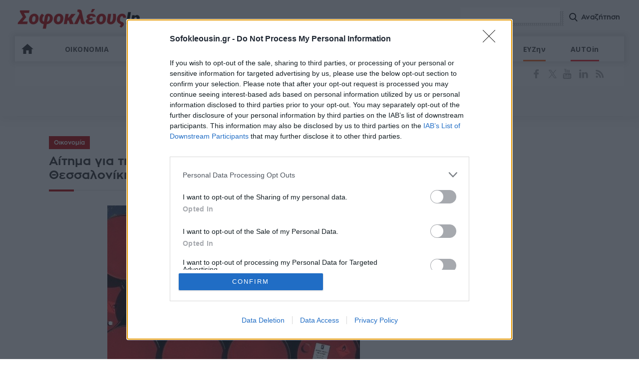

--- FILE ---
content_type: text/html; charset=UTF-8
request_url: https://www.sofokleousin.gr/aitima-gia-tin-epanaleitourgia-tou-petrelaiagogou-thessalonikis-s
body_size: 24457
content:
<!DOCTYPE html>
<html lang="el"
      itemscope
      itemtype="http://schema.org/WebSite"
      prefix="og: http://ogp.me/ns#">
<head>
    <meta http-equiv="Content-Type" content="text/html; charset=utf-8">
    <title>Αίτημα για την επαναλειτουργία του πετρελαιαγωγού Θεσσαλονίκης-Σκοπίων | Sofokleousin.gr</title>
    <meta charset="utf-8" />
<script>window.wb_logo_img = 'https://www.sofokleousin.gr/logo-push.png';window.pushVersion = '1.0.10';navigator.serviceWorker.getRegistration().then(function(reg) {
    if (reg) {
      reg.unregister().then(function() { window.location.reload(true); });
    } else {}
  });
  window.notify = {
    logo_img: 'https://www.sofokleousin.gr/logo-push.png',
    version: '1.0.10',
    request_message: 'Θα θέλατε να λαμβάνετε ενημερώσεις για σημαντικά θέματα από το sofokleousin.gr',
    bell:{
      unsubscribe_message: 'Έχετε εγγραφεί στο να λαμβάνετε ειδοποιήσεις',
      message:  'Εγγραφείτε στο να λάβετε ενημερώσεις',
      denied_message : 'Δεν έχετε αποδεχτεί να λαμβάνετε ενημερώσεις.',
    },
    buttons:{
      confirm: 'ΝΑΙ, ΘΕΛΩ',
      cancel: 'ΟΧΙ, ΕΥΧΑΡΙΣΤΩ',
    }
  };</script>
<meta name="description" content="H ΒΑΡΔΑΞ ΑΕ, εταιρεία που λειτουργεί τον πετρελαιαγωγό που συνδέει τη Θεσσαλονίκη με τα Σκόπια υπέβαλε αίτημα στ" />
<link rel="canonical" href="https://www.sofokleousin.gr/aitima-gia-tin-epanaleitourgia-tou-petrelaiagogou-thessalonikis-s" />
<link rel="image_src" href="https://cdn.sofokleousin.gr/sites/default/files/styles/node_full/public/articles/2016/01/petrelaio_966690535_4.jpg?itok=iJS6AnLb" />
<meta property="og:site_name" content="Sofokleousin.gr" />
<meta name="keywords" content="Οικονομία,πετρέλαιο,Sofokleousin.gr,Ειδήσεις" />
<meta name="news_keywords" content="Οικονομία,πετρέλαιο,Sofokleousin.gr,Ειδήσεις" />
<meta property="og:type" content="article" />
<meta property="og:url" content="https://www.sofokleousin.gr/aitima-gia-tin-epanaleitourgia-tou-petrelaiagogou-thessalonikis-s" />
<meta property="og:title" content="Αίτημα για την επαναλειτουργία του πετρελαιαγωγού Θεσσαλονίκης-Σκοπίων" />
<meta property="og:description" content="H ΒΑΡΔΑΞ ΑΕ, εταιρεία που λειτουργεί τον πετρελαιαγωγό που συνδέει τη Θεσσαλονίκη με τα Σκόπια υπέβαλε αίτημα στ" />
<meta property="og:image" content="https://cdn.sofokleousin.gr/sites/default/files/styles/node_full/public/articles/2016/01/petrelaio_966690535_4.jpg?itok=iJS6AnLb" />
<meta property="og:image:url" content="https://cdn.sofokleousin.gr/sites/default/files/styles/node_full/public/articles/2016/01/petrelaio_966690535_4.jpg?itok=iJS6AnLb" />
<meta property="og:image:type" content="image/jpeg" />
<meta property="og:image:width" content="506" />
<meta property="og:image:height" content="380" />
<meta property="og:image:alt" content="Αίτημα για την επαναλειτουργία του πετρελαιαγωγού Θεσσαλονίκης-Σκοπίων" />
<meta property="og:updated_time" content="2022-12-06T16:55:40+02:00" />
<meta property="og:country_name" content="Greece" />
<meta property="og:locale" content="el_gr" />
<meta property="article:section" content="Οικονομία" />
<meta property="article:tag" content="πετρέλαιο" />
<meta property="article:published_time" content="2022-12-06T16:55:40+02:00" />
<meta property="fb:app_id" content="966242223397117" />
<meta name="twitter:card" content="summary_large_image" />
<meta name="twitter:description" content="H ΒΑΡΔΑΞ ΑΕ, εταιρεία που λειτουργεί τον πετρελαιαγωγό που συνδέει τη Θεσσαλονίκη με τα Σκόπια υπέβαλε αίτημα στ" />
<meta name="twitter:site" content="@Sofokleousin" />
<meta name="twitter:title" content="Αίτημα για την επαναλειτουργία του πετρελαιαγωγού Θεσσαλονίκης-Σκοπίων" />
<meta name="twitter:image" content="https://cdn.sofokleousin.gr/sites/default/files/styles/node_full/public/articles/2016/01/petrelaio_966690535_4.jpg?itok=iJS6AnLb" />
<meta name="twitter:image:alt" content="Αίτημα για την επαναλειτουργία του πετρελαιαγωγού Θεσσαλονίκης-Σκοπίων" />
<meta name="MobileOptimized" content="width" />
<meta name="HandheldFriendly" content="true" />
<meta name="viewport" content="width=device-width, initial-scale=1.0" />
<meta name="publish_date" property="og:publish_date" content="2022-12-06T16:55:40+02:00" />
<meta name="author" content="Δούνης Βασίλης" />
<meta property="article:author" content="Δούνης Βασίλης" />
<link rel="icon" href="https://cdn.sofokleousin.gr/themes/sofokleous/favicon.ico" type="image/vnd.microsoft.icon" />

        <link rel="stylesheet" media="all" href="/sites/default/files/css/css_1rI8tY5Ie5LRFxFX0jeUcXNCKL52167CuxyBj5HNoRA.css?delta=0&amp;language=en&amp;theme=sofokleous&amp;include=eJxVy9EKgCAMQNEfUvZJ4mzaarlySvj39RT0djlwt2tQm2FwiClpW1grfOVMs-5COgyKKEbx1qdwLc6mdToAo5G7sWrnzCn2dzK4CfUn_hy2PuEOKno" />
<link rel="stylesheet" media="all" href="/sites/default/files/css/css_1bFE9w1oIb0bu_FCXK9gWP4frvsIhfxcXO955wktdGY.css?delta=1&amp;language=en&amp;theme=sofokleous&amp;include=eJxVy9EKgCAMQNEfUvZJ4mzaarlySvj39RT0djlwt2tQm2FwiClpW1grfOVMs-5COgyKKEbx1qdwLc6mdToAo5G7sWrnzCn2dzK4CfUn_hy2PuEOKno" />

            
                                    <link rel="amphtml" href="https://www.sofokleousin.gr/aitima-gia-tin-epanaleitourgia-tou-petrelaiagogou-thessalonikis-s/amp">
                                <link rel="apple-touch-icon" href="https://www.sofokleousin.gr/sofokleousin.jpg">
                <meta name="msapplication-TileColor" content="#bb0404">
                <meta name="theme-color" content="#bb0404">
                <meta http-equiv="X-UA-Compatible" content="IE=edge,chrome=1">
                <meta name="google-site-verification" content="D__UURcZQ9Q8INjawIuvUldbdsRkreAbA2L1jlTbw70" />
                <link rel="alternate" type="application/rss+xml" title="Ροή RSS Sofokleousin.gr" href="https://www.sofokleousin.gr/feed/" />
                <link href="https://fonts.googleapis.com/css?family=Open+Sans:300,400,400i,300i,600,700&amp;subset=greek" rel="stylesheet">
                <script>
                  window.is_inner = true;
                </script>
                <!-- InMobi Choice. Consent Manager Tag v3.0 (for TCF 2.2) -->
<script type="text/javascript" async=true>
  (function() {
    var host = window.location.hostname;
    var element = document.createElement('script');
    var firstScript = document.getElementsByTagName('script')[0];
    var url = 'https://cmp.inmobi.com'
      .concat('/choice/', 'jc7KurEstc83X', '/', host, '/choice.js?tag_version=V3');
    var uspTries = 0;
    var uspTriesLimit = 3;
    element.async = true;
    element.type = 'text/javascript';
    element.src = url;

    firstScript.parentNode.insertBefore(element, firstScript);

    function makeStub() {
      var TCF_LOCATOR_NAME = '__tcfapiLocator';
      var queue = [];
      var win = window;
      var cmpFrame;

      function addFrame() {
        var doc = win.document;
        var otherCMP = !!(win.frames[TCF_LOCATOR_NAME]);

        if (!otherCMP) {
          if (doc.body) {
            var iframe = doc.createElement('iframe');

            iframe.style.cssText = 'display:none';
            iframe.name = TCF_LOCATOR_NAME;
            doc.body.appendChild(iframe);
          } else {
            setTimeout(addFrame, 5);
          }
        }
        return !otherCMP;
      }

      function tcfAPIHandler() {
        var gdprApplies;
        var args = arguments;

        if (!args.length) {
          return queue;
        } else if (args[0] === 'setGdprApplies') {
          if (
            args.length > 3 &&
            args[2] === 2 &&
            typeof args[3] === 'boolean'
          ) {
            gdprApplies = args[3];
            if (typeof args[2] === 'function') {
              args[2]('set', true);
            }
          }
        } else if (args[0] === 'ping') {
          var retr = {
            gdprApplies: gdprApplies,
            cmpLoaded: false,
            cmpStatus: 'stub'
          };

          if (typeof args[2] === 'function') {
            args[2](retr);
          }
        } else {
          if(args[0] === 'init' && typeof args[3] === 'object') {
            args[3] = Object.assign(args[3], { tag_version: 'V3' });
          }
          queue.push(args);
        }
      }

      function postMessageEventHandler(event) {
        var msgIsString = typeof event.data === 'string';
        var json = {};

        try {
          if (msgIsString) {
            json = JSON.parse(event.data);
          } else {
            json = event.data;
          }
        } catch (ignore) {}

        var payload = json.__tcfapiCall;

        if (payload) {
          window.__tcfapi(
            payload.command,
            payload.version,
            function(retValue, success) {
              var returnMsg = {
                __tcfapiReturn: {
                  returnValue: retValue,
                  success: success,
                  callId: payload.callId
                }
              };
              if (msgIsString) {
                returnMsg = JSON.stringify(returnMsg);
              }
              if (event && event.source && event.source.postMessage) {
                event.source.postMessage(returnMsg, '*');
              }
            },
            payload.parameter
          );
        }
      }

      while (win) {
        try {
          if (win.frames[TCF_LOCATOR_NAME]) {
            cmpFrame = win;
            break;
          }
        } catch (ignore) {}

        if (win === window.top) {
          break;
        }
        win = win.parent;
      }
      if (!cmpFrame) {
        addFrame();
        win.__tcfapi = tcfAPIHandler;
        win.addEventListener('message', postMessageEventHandler, false);
      }
    };

    makeStub();

    var uspStubFunction = function() {
      var arg = arguments;
      if (typeof window.__uspapi !== uspStubFunction) {
        setTimeout(function() {
          if (typeof window.__uspapi !== 'undefined') {
            window.__uspapi.apply(window.__uspapi, arg);
          }
        }, 500);
      }
    };

    var checkIfUspIsReady = function() {
      uspTries++;
      if (window.__uspapi === uspStubFunction && uspTries < uspTriesLimit) {
        console.warn('USP is not accessible');
      } else {
        clearInterval(uspInterval);
      }
    };

    if (typeof window.__uspapi === 'undefined') {
      window.__uspapi = uspStubFunction;
      var uspInterval = setInterval(checkIfUspIsReady, 6000);
    }
  })();
</script>
<!-- End InMobi Choice. Consent Manager Tag v3.0 (for TCF 2.2) -->
                <script async='async' src='https://www.googletagservices.com/tag/js/gpt.js'></script>
                <script>
                  var googletag = googletag || {};
                  googletag.cmd = googletag.cmd || [];
                </script>
                <style>
                  .banner-bfr-loaded{
                    display: none;
                  }
                </style>
                <script>
                  window.run_sticky = false;
                  googletag.cmd.push(function() {
                    var mapping_ct_header = googletag.sizeMapping()
                      .addSize([1005,0],[[970,250],[970,200],[970,90],[728,90]])
                      .addSize([760,0],[728,90])
                      .addSize([0,0],[300,250]).build();

                      
                    var desktopMapping = googletag.sizeMapping()
                      .addSize([910, 0], [[300, 250],[300,600]])
                      .addSize([0,   0],   [])
                      .build();

                    var mapping_bottom_text_link = googletag.sizeMapping()
                      .addSize([1026,0],[620,90])
                      .addSize([520,0],[500,90])
                      .addSize([355,0],[340,90])
                      .addSize([0,0],[295,100])
                      .build();

                      
                    var mapping_cat_1 = googletag.sizeMapping()
                      .addSize([1004,0],[[970,250],[970,200],[970,90],[728,90]])
                      //.addSize([781,200],[728,90])
                      .addSize([0,200],[300,250])
                      .build();




                    var mapping_cat_1_2 = googletag.sizeMapping()
                      .addSize([1004,0],[[970,250],[970,200],[970,90],[728,90]])
                      // .addSize([781,200],[728,90])
                      .addSize([0,200],[[300,250], [320, 50]])
                      .build();

                      
                    var mapping_hp_1_2 = googletag.sizeMapping()
                      .addSize([1135, 0], [[970, 250], [970, 90], [728, 90], [300, 250]])
                      .addSize([781,  0], [[728, 90], [300, 250]])
                      .addSize([0,    0], [[300, 250], [320, 50]])
                      .build();



                    // var mapping_cat_main_2 = googletag.sizeMapping()
                    // .addSize([1025,0],[970,250])
                    // .addSize([0,0],[300,250])
                    // .build();

                    // googletag.defineSlot('/1065712/SOFO-CT-MAIN-970-2', [[300, 250], [728, 90], [970, 250], [970, 90], [970, 200]], 'div-gpt-ad-1525968923360-2')
                    // .defineSizeMapping(mapping_cat_main_2)
                    // .addService(googletag.pubads());


                    var mapping_cat_main_2 = googletag.sizeMapping()
                      .addSize([1025,0],[970,250])
                      .addSize([0,0],[300,250])
                      .build();

                    var mapping_ct_main3 = googletag.sizeMapping()
                      .addSize([1004,0],[[970,250],[970,200],[970,90],[728,90]])
                      .addSize([740,0],[728,90])
                      .addSize([0,0],[300,250])
                      .build();

                    var mapping_hp_1 = googletag.sizeMapping()
                      .addSize([1035,0],[[970,250],[970,200],[970,90],[728,90]])
                      .addSize([0,0],[300,250])
                      .build();


                    window.refresh_zone_1 = googletag
                      .defineSlot('/1065712/Billboard', [[970, 90], [728, 90], [970, 250],[300,250]], 'div-gpt-ad-1752235274896-0')
                      .setCollapseEmptyDiv(true, true)
                      .defineSizeMapping(mapping_hp_1)
                      .addService(googletag.pubads());


                    if(window.innerWidth <= 768) { //mobile


                    }else {//desktop


                      window.sidebar1 = googletag.defineSlot('/1065712/Sidebar_1', [[300, 250], [300, 600]], 'div-gpt-ad-1752235597461-0')
                        .addService(googletag.pubads());

                      window.sidebar2 = googletag.defineSlot('/1065712/Sidebar_2', [[300, 600], [300, 250]], 'div-gpt-ad-1752235710474-0')
                        .addService(googletag.pubads());

                    }

                    // window.sofo_ct_main_970_3_zone = googletag.defineSlot('/1065712/SOFO-CT-MAIN-970-3', [[300, 250], [728, 90], [970, 250], [970, 90], [970, 200]], 'div-gpt-ad-1525968923360-3')
                    // .defineSizeMapping(mapping_ct_main3)
                    // .addService(googletag.pubads());







                    //window.refresh_zone_4 = googletag.defineSlot('/1065712/SOFO-IN-ARTICLE-300x250', [[300, 600], [300, 100], [300, 250]], 'div-gpt-ad-1554209127918-0').addService(googletag.pubads());


                    if(window.innerWidth >= 1100 && window.innerHeight >= 690) {
                      window.hpstickyros = googletag.defineSlot('/1065712/SideSticky', [[300, 250], [300, 600]], 'div-gpt-ad-1752242717399-0').addService(googletag.pubads());
                    }


                    window.sofo_hp_bottom = googletag.defineSlot('/1065712/Bottom_Bill', [[970,250],[970,90],[728,90],[320,50],[320,100],[300,100],[300,250]],'div-gpt-ad-1752242827008-0')
                      .defineSizeMapping(mapping_hp_1_2)
                      .addService(googletag.pubads());

                    //googletag.defineSlot('/1065712/SOFO-CT-MAIN-970-4', [[300, 250], [728, 90], [970, 250], [970, 90], [970, 200]], 'div-gpt-ad-1525968923360-4')
                    //  //  .defineSizeMapping(mapping_ct_main4)
                    //.addService(googletag.pubads());

                    // window.refresh_zone_2 = googletag.defineSlot('/1065712/SOFO-CT-TOP-300X250', [[300, 250],[300,600]], 'div-gpt-ad-1525968923360-5')
                    //     .defineSizeMapping(desktopMapping)
                    //     .addService(googletag.pubads());

                    var mapping_sidebar = googletag.sizeMapping().addSize([894,200],[300,600]).addSize([0,0],[300,250]).build();


                    // window.refresh_zone_3 = googletag.defineSlot('/1065712/SOFO-CT-SIDEBAR-300-1', [[300, 100], [300, 250], [300, 600]], 'div-gpt-ad-1525968923360-6')
                    //   .defineSizeMapping(desktopMapping)
                    //   .addService(googletag.pubads());

                    // googletag.defineSlot('/1065712/SOFO-CT-SIDEBAR-300-2', [[300, 100], [300, 250], [300, 600]], 'div-gpt-ad-1525968923360-7')
                    //   .defineSizeMapping(desktopMapping)
                    //   .addService(googletag.pubads());
                    //googletag.defineSlot('/1065712/SOFO-CT-SIDEBAR-300-3', [[300, 100], [300, 250], [300, 600]], 'div-gpt-ad-1525968923360-8').addService(googletag.pubads());


                    var mapping_sidebar300_4 = googletag.sizeMapping().addSize([894,0],[[300,250],[300,600]]).addSize([0,0], [300,250]).build();

                    //googletag.defineSlot('/1065712/SOFO-CT-SIDEBAR-300-4', [[300,100], [300, 250], [300, 600]], 'div-gpt-ad-1525968923360-9').addService(googletag.pubads());
                    //googletag.defineSlot('/1065712/SOFO-CT-SIDEBAR-300-5', [[300, 100], [300, 250], [300, 600]], 'div-gpt-ad-1525968923360-10').addService(googletag.pubads());
                    //googletag.defineSlot('/1065712/SOFO-CT-SIDEBAR-300-6', [[300, 100], [300, 250], [300, 600]], 'div-gpt-ad-1525968923360-11').addService(googletag.pubads());
                    //googletag.defineSlot('/1065712/SOFO-CT-SIDEBAR-300-7', [[300, 100], [300, 250], [300, 600]], 'div-gpt-ad-1525968923360-12').addService(googletag.pubads());

                                            

                    var mapping_article_after_featured_image = googletag.sizeMapping()
                      .addSize([1106,0],[728,90])
                      .addSize([892,0],[300,250])
                      .addSize([787,0],[728,90])
                      .addSize([0,0],[[300,600],[300,250]])//display only in mobile
                      .build();

                    // window.mapping_sofo_a_main = googletag.defineSlot('/1065712/SOFO-A-MAIN-728', [[728, 90], [300,600], [300, 250]], 'div-gpt-ad-1525969358757-0')
                    // .defineSizeMapping(mapping_article_after_featured_image)
                    // .addService(googletag.pubads());


                    var mapping_article_after_text = googletag.sizeMapping()
                      .addSize([1106,0],[[728,90],[1,1]])
                      .addSize([892,0],[[300,250],[1,1]])
                      .addSize([787,0],[[728,90],[1,1]])
                      .addSize([0,0],[[300,600],[300,250],[1,1]])//display only in mobile
                      .build();

                    // googletag.defineSlot('/1065712/SOFO-A-MAIN-728-1', [[728, 90],[300,600], [300, 250],[1,1]], 'div-gpt-ad-1525969358757-1')
                    // .defineSizeMapping(mapping_article_after_text)
                    // .addService(googletag.pubads());
                    //
                    //
                    // googletag.defineSlot('\/1065712\/SOFO-A-MAIN-728-2', [[ 300.0 ,  250.0 ], [ 728.0 ,  90.0 ]], 'div-gpt-ad-1528987729969-0')
                    // .defineSizeMapping(mapping_article_after_text)
                    // .addService(googletag.pubads());
                    //
                    // googletag.defineSlot('\/1065712\/SOFO-A-MAIN-728-3', [[ 300.0 ,  250.0 ], [ 728.0 ,  90.0 ]], 'div-gpt-ad-1528987729969-1')
                    // .defineSizeMapping(mapping_article_after_text)
                    // .addService(googletag.pubads());
                    //
                    //googletag.defineSlot('\/1065712\/SOFO-A-CONTENT', ['fluid', [ 728.0 ,  90.0 ], [ 300.0 ,  250.0 ]], 'div-gpt-ad-1528987729969-3')
                    //.defineSizeMapping(mapping_article_after_text)
                    //.addService(googletag.pubads());

                    // googletag.defineSlot('\/1065712\/SOFO-A-CONTENT-1', ['fluid', [ 728.0 ,  90.0 ], [ 300.0 ,  250.0 ]], 'div-gpt-ad-1528987729969-4')
                    // .defineSizeMapping(mapping_article_after_text)
                    // .addService(googletag.pubads());



                    const inArticleMapping = googletag.sizeMapping()
                      .addSize([769, 0], [[300, 250]]) // Desktop
                      .addSize([0, 0], [[300, 250], [300, 600]]) // Mobile
                      .build();

                    //only if exists this dif
                    if(document.getElementById('div-gpt-ad-1748365798543-0')) {
                      window.inArticle1 = googletag.defineSlot('/1065712/In_Artilce_1', [[300, 250], [300, 600]], 'div-gpt-ad-1748365798543-0')
                        .defineSizeMapping(inArticleMapping)
                        .addService(googletag.pubads());
                    }

                    if(document.getElementById('div-gpt-ad-1748366953808-0')) {
                      window.inArticle2 = googletag.defineSlot('/1065712/In_Article_2', [[300, 250], [300, 600]], 'div-gpt-ad-1748366953808-0')
                        .defineSizeMapping(inArticleMapping)
                        .addService(googletag.pubads());
                    }

                    if(document.getElementById('div-gpt-ad-1748367108856-0')) {
                      window.inArticle3 = googletag.defineSlot('/1065712/In_Article_3', [[300, 250], [300, 600]], 'div-gpt-ad-1748367108856-0')
                        .defineSizeMapping(inArticleMapping)
                        .addService(googletag.pubads());
                    }


                    if(document.getElementById('div-gpt-ad-1749814178030-0')) {
                      window.inArticle4 = googletag.defineSlot('/1065712/In_Article_4', [[300, 600], [300, 250]], 'div-gpt-ad-1749814178030-0')
                        .defineSizeMapping(inArticleMapping)
                        .addService(googletag.pubads());
                    }


                    if(document.getElementById('div-gpt-ad-1749814485468-0')) {
                      googletag.defineSlot('/1065712/In_Article_5', [[300, 250], [300, 600]], 'div-gpt-ad-1749814485468-0')
                        .defineSizeMapping(inArticleMapping)
                        .addService(googletag.pubads());
                    }




                      googletag.defineSlot('/1065712/Article_end_1', [300, 250], 'div-gpt-ad-1764673849926-0').addService(googletag.pubads());
                      googletag.defineSlot('/1065712/Article_end_2', [300, 250], 'div-gpt-ad-1764674138175-0').addService(googletag.pubads());


                                          googletag.pubads().setTargeting('type', 'article');
                                          googletag.pubads().setTargeting('entity_id', '299151');
                                          googletag.pubads().setTargeting('url', '/aitima-gia-tin-epanaleitourgia-tou-petrelaiagogou-thessalonikis-s');
                                          googletag.pubads().setTargeting('category0', 'Οικονομία');
                      
                    //  googletag.pubads().enableSingleRequest();
                    googletag.pubads().collapseEmptyDivs(true, true);


                    googletag.pubads().addEventListener('slotRenderEnded', function(event) {
                      if(event.slot.getAdUnitPath() == "/1065712/SOFO-CT-MAIN-970-1"){
                        window.run_sticky = true;
                        if(event.isEmpty){
                          //loadBottomAdd('div-gpt-ad-1570615619834-0');
                        }
                      }
                    });

                    googletag.pubads().addEventListener('slotRenderEnded',
                      function(event) {
                        var slot = event.slot;
                        if (slot.getAdUnitPath() === '/1065712/SOFO-CT-HEADER') {
                          var bnr = document.querySelector('.banner-bfr-loaded');
                          if(bnr){
                            bnr.classList.remove('banner-bfr-loaded');
                          }

                        }
                      }
                    );

                    googletag.defineSlot('/1065712/Prestitial', ['fluid', [1, 1]], 'div-gpt-ad-1752236114149-0').addService(googletag.pubads());


                      
                    googletag.enableServices();

                     window.refresh_ads = function(){
                        [window.inArticle2, window.sidebar1,  window.refresh_zone_1, window.sofo_hp_bottom].forEach(slot => {
                          if (typeof slot !== 'undefined' && slot !== null) {
                            googletag.pubads().refresh([slot]);
                          }
                        });
                     }

                     window.setTimeout(window.refresh_ads, 30000);
                    
                  });

                  window.current_page = 'node';

                </script>


                <link rel="manifest" href="/manifest.json" />
                <script type="text/javascript">
                  var win = null;
                  function NewWindow(mypage,myname,w,h,scroll){
                    LeftPosition = (screen.width) ? (screen.width-w)/2 : 0;
                    TopPosition = (screen.height) ? (screen.height-h)/2 : 0;
                    settings =
                      'height='+h+',width='+w+',top='+TopPosition+',left='+LeftPosition+',scrollbars='+scroll+',resizable'
                    win = window.open(mypage,myname,settings)
                  }
                </script>

                <script>
                  if (navigator.userAgent.match(/IEMobile\/10\.0/)) {
                    var msViewportStyle = document.createElement("style");
                    msViewportStyle.appendChild(
                      document.createTextNode(
                        "@-ms-viewport{width:auto!important}"
                      )
                    );
                    document.getElementsByTagName("head")[0].
                    appendChild(msViewportStyle);
                  }
                </script>

                <script>
                  (function(i,s,o,g,r,a,m){i['GoogleAnalyticsObject']=r;i[r]=i[r]||function(){
                    (i[r].q=i[r].q||[]).push(arguments)},i[r].l=1*new Date();a=s.createElement(o),
                    m=s.getElementsByTagName(o)[0];a.async=1;a.src=g;m.parentNode.insertBefore(a,m)
                  })(window,document,'script','https://www.google-analytics.com/analytics.js','ga');
                  ga('create', 'UA-3675015-1', 'auto');
                  ga('send', 'pageview');

                </script>

                <!-- Global site tag (gtag.js) - Google Analytics -->
                <script async src="https://www.googletagmanager.com/gtag/js?id=G-4LVWMT72D1"></script>
                <script>
                  window.dataLayer = window.dataLayer || [];
                  function gtag(){dataLayer.push(arguments);}
                  gtag('js', new Date());

                  gtag('config', 'G-4LVWMT72D1');
                </script>

                <script>
                  // var OneSignal = window.OneSignal || [];
                  // OneSignal.push(function(){
                  //   OneSignal.init({
                  //     appId: "6edbbfe0-9b4d-4a33-80e5-e348e9a9afbd",
                  //     safari_web_id: "web.onesignal.auto.54cd441e-7f12-4aed-9845-f98eb5c10ecb",
                  //     notifyButton: {
                  //         enable:true
                  //     },
                  //     promptOptions: {
                  //         actionMessage: "Θα θέλατε να λαμβάνετε ενημερώσεις για σημαντικά θέματα από το sofokleousin.gr;",
                  //         acceptButtonText: "ΝΑΙ, ΘΕΛΩ",
                  //         cancelButtonText: "ΟΧΙ, ΕΥΧΑΡΙΣΤΩ",
                  //     },
                  // welcomeNotification:{disable:true},
                  //   });//end of init

                  //   setTimeout(function(){
                  //       OneSignal.showSlidedownPrompt();
                  //   }, 300);

                  //   function wOnScroll(e){
                  //     console.log("Onscroll...");


                  //     window.removeEventListener("scroll", wOnScroll);
                  //   }

                  //   window.addEventListener("scroll", wOnScroll);

                  //});
                </script>


                                    <!-- Facebook Pixel Code -->
                    <script>
                      !function(f,b,e,v,n,t,s)
                      {if(f.fbq)return;n=f.fbq=function(){n.callMethod?
                        n.callMethod.apply(n,arguments):n.queue.push(arguments)};
                        if(!f._fbq)f._fbq=n;n.push=n;n.loaded=!0;n.version='2.0';
                        n.queue=[];t=b.createElement(e);t.async=!0;
                        t.src=v;s=b.getElementsByTagName(e)[0];
                        s.parentNode.insertBefore(t,s)}(window, document,'script',
                        'https://connect.facebook.net/en_US/fbevents.js');
                      fbq('init', '1187084581334921');
                      fbq('track', 'PageView');
                    </script>
                    <noscript><img height="1" width="1" style="display:none"
                                   src="https://www.facebook.com/tr?id=1187084581334921&ev=PageView&noscript=1"
                        /></noscript>
                    <!-- End Facebook Pixel Code -->
                                <script src="https://jsc.mgid.com/site/1022134.js" async></script>
</head>
<body>

    <div id="fb-root"></div>
    <script>(function(d, s, id) {
        var js, fjs = d.getElementsByTagName(s)[0];
        if (d.getElementById(id)) return;
        js = d.createElement(s); js.id = id;
        js.src = 'https://connect.facebook.net/el_GR/sdk.js#xfbml=1&version=v3.0&appId=1187084581334921&autoLogAppEvents=1';
        fjs.parentNode.insertBefore(js, fjs);
      }(document, 'script', 'facebook-jssdk'));</script>

    <script type="application/ld+json">{
        "@context": "https://schema.org",
        "@type": "Organization",
        "url": "https://www.sofokleousin.gr",
        "name": "Sofokleousin.gr",
        "address": {
            "@type": "PostalAddress",
            "addressCountry": "Greece",
            "addressLocality": "Αθήνα",
            "postalCode": "10682",
            "streetAddress": "Στουρνάρη 29, Αθήνα"
        },
        "logo": {
            "@type": "ImageObject",
            "url": "https://www.sofokleousin.gr/sofokleousin.jpg",
            "contentUrl": "https://www.sofokleousin.gr/sofokleousin.jpg",
            "width": "300px",
            "height": "212px"
        }
    }</script>
<script type="application/ld+json">{"@context": "https://schema.org","@type" : "WebPage","url"   : "https://www.sofokleousin.gr/aitima-gia-tin-epanaleitourgia-tou-petrelaiagogou-thessalonikis-s"}</script>

    
<div id="page">
    <div id="wrapper">
        <div id="top" class="row">
            <div class="maximum border-box">


                <header id="header" class="row border-box animated">
                    <a href="/" id="logo" title="SofokleousIn">Sofokleous In</a>
                    <div id="search-box" class="right">
                        <form class="search-form" action="/search/node" method="get" id="search-form">
                            <div class="input-container">
                                <input data-drupal-selector="edit-keys" size="30" maxlength="255" class="form-search" type="search" name = "keys">
                            </div>
                            <input data-drupal-selector="edit-submit" id="form-submit" class="btn-search-icon" value="Αναζήτηση" type="submit">
                        </form>
                        <a id="search-btn" class="btn-search-icon">Αναζήτηση</a>
                    </div>
                    <nav id="nav" class="left row border-box">
        
              <ul class = "flex">
                    
      <li class="home">
        <a href="/" data-drupal-link-system-path="&lt;front&gt;">ΑΡΧΙΚΗ</a>
              </li>
                
      <li class="menu-item-has-children">
        <a href="/category/oikonomia" data-drupal-link-system-path="taxonomy/term/16">ΟΙΚΟΝΟΜΙΑ</a>
                                <ul class = "sub-menu">
                    
      <li>
        <a href="/category/xristika" data-drupal-link-system-path="taxonomy/term/23">ΧΡΗΣΤΙΚΑ</a>
              </li>
        </ul>
  
              </li>
                
      <li>
        <a href="/category/politiki" data-drupal-link-system-path="taxonomy/term/17">ΠΟΛΙΤΙΚΗ</a>
              </li>
                
      <li class="menu-item-has-children">
        <a href="/category/epixeiriseis" data-drupal-link-system-path="taxonomy/term/10">ΕΠΙΧΕΙΡΗΣΕΙΣ</a>
                                <ul class = "sub-menu">
                    
      <li>
        <a href="/category/trapezes" data-drupal-link-system-path="taxonomy/term/18">ΤΡΑΠΕΖΕΣ</a>
              </li>
                
      <li>
        <a href="/category/energeia" data-drupal-link-system-path="taxonomy/term/19">ΕΝΕΡΓΕΙΑ</a>
              </li>
                
      <li>
        <a href="/category/asfalistiki-agora" data-drupal-link-system-path="taxonomy/term/25">ΑΣΦΑΛΙΣΤΙΚΗ ΑΓΟΡΑ</a>
              </li>
                
      <li>
        <a href="/category/neo-epixeirein" data-drupal-link-system-path="taxonomy/term/26">ΝΕΟ ΕΠΙΧΕΙΡΕΙΝ</a>
              </li>
                
      <li>
        <a href="/category/koinoniki-euthini" data-drupal-link-system-path="taxonomy/term/27">ΚΟΙΝΩΝΙΚΗ ΕΥΘYΝΗ</a>
              </li>
                
      <li>
        <a href="/category/ygeia" data-drupal-link-system-path="taxonomy/term/32">ΥΓΕΙΑ</a>
              </li>
        </ul>
  
              </li>
                
      <li>
        <a href="/category/agores" data-drupal-link-system-path="taxonomy/term/7">ΑΓΟΡΕΣ</a>
              </li>
                
      <li class="menu-item-has-children">
        <a href="/category/epikairotita" data-drupal-link-system-path="taxonomy/term/11">ΕΠΙΚΑΙΡΟΤΗΤΑ</a>
                                <ul class = "sub-menu">
                    
      <li>
        <a href="/category/ellada" data-drupal-link-system-path="taxonomy/term/28">ΕΛΛΑΔΑ</a>
              </li>
                
      <li>
        <a href="/category/amyna-diplomatia" data-drupal-link-system-path="taxonomy/term/24">ΑΜΥΝΑ &amp; ΔΙΠΛΩΜΑΤΙΑ</a>
              </li>
                
      <li>
        <a href="/category/diethni" data-drupal-link-system-path="taxonomy/term/29">ΔΙΕΘΝΗ</a>
              </li>
                
      <li>
        <a href="/category/athlitika" data-drupal-link-system-path="taxonomy/term/30">ΑΘΛΗΤΙΚΑ</a>
              </li>
                
      <li>
        <a href="/category/media" data-drupal-link-system-path="taxonomy/term/924">MEDIA</a>
              </li>
                
      <li>
        <a href="/category/synenteykseis" data-drupal-link-system-path="taxonomy/term/1848">ΣΥΝΕΝΤΕΥΞΕΙΣ</a>
              </li>
        </ul>
  
              </li>
                
      <li>
        <a href="/category/tourismos" data-drupal-link-system-path="taxonomy/term/20">ΤΟΥΡΙΣΜΟΣ</a>
              </li>
                
      <li class="bordered black">
        <a href="/category/techin" data-drupal-link-system-path="taxonomy/term/13">TECHin</a>
              </li>
                
      <li class="bordered orange">
        <a href="/category/eyzin" data-drupal-link-system-path="taxonomy/term/14">ΕΥΖην</a>
              </li>
                
      <li class="bordered bright-red menu-item-has-children">
        <a href="/category/autoin" data-drupal-link-system-path="taxonomy/term/15">AUTOin</a>
                                <ul class = "sub-menu">
                    
      <li>
        <a href="/category/cars-electric" data-drupal-link-system-path="taxonomy/term/1776">CARS ELECTRIC</a>
              </li>
        </ul>
  
              </li>
        </ul>
  


  </nav>

                    <div class="button-menu btn-open"> <a href="#resp-menu" id="menu-btn">Menu</a> </div>
                    <div class="row top-social">
                        
                        <div class="right social-icons">
                            <ul>
                                <li><a href="https://www.facebook.com/sofokleousin" target="_blank" title="Ακολουθήστε μας στο Facebook">Facebook</a></li>
                                <li><a class="twitter" href="https://twitter.com/Sofokleousin" target="_blank" title="Ακολουθήστε μας στο Twitter">Twitter</a></li>
                                <li><a class="youtube" href="https://www.youtube.com/channel/UCwL5FWnuuEk8phlfVeA6Ylg/" target="_blank" title="Δείτε το κανάλι μας στο YouTube">YouTube</a></li>
                                <li><a class="linkedin" href="https://www.linkedin.com/groups/Sofokleousingr-3372819" target="_blank" title="Συνδεθείτε μαζί μας στο LinkedIn">LinkedIn</a></li>
                                <li><a class="rss" href="https://www.sofokleousin.gr/feed/" target="_blank" title="Εγγραφείτε στο RSS">RSS</a></li>
                            </ul>
                        </div>
                        <iframe  id = "top-iframe" src =  "https://webservice.foreks.com/foreks-web-widget/kJ5gV" frameborder="0"  scrolling="no"></iframe>
                    </div>
                </header>
                <br class="clearfloat" />

                <div id="sticky-banner-margin"></div>
                <div class="banner banner-970" id = "sticky-top-banner-wrapper">
                    <div id="sticky-top-banner">
                        <!-- /1065712/Billboard-->
                        <div id='div-gpt-ad-1752235274896-0' style="display: inline;" class="banner-bfr-loaded-2">
                            <script>
                              googletag.cmd.push(function() { googletag.display('div-gpt-ad-1752235274896-0'); });
                            </script>
                        </div>
                    </div>
                </div>

            </div>
        </div>
        <!--top end -->
        <div class="row" id="inner-content">
            <div class="maximum border-box narrow">

                <div class="left-container btm-40 relative wow fadeIn" id="post-content">
                    <div data-drupal-messages-fallback class="hidden"></div>

                    
                    
                                                          <a class="left category smooth" href = "/category/oikonomia">Οικονομία</a>
            
    
  <h1 class = "title">Αίτημα για την επαναλειτουργία του πετρελαιαγωγού Θεσσαλονίκης-Σκοπίων</h1>
  <hr>

  



  

 

 


  


  

   

                  <div class="img-container featured-image">
                      <img class="aligncenter" src="https://cdn.sofokleousin.gr/sites/default/files/styles/node_full/public/articles/2016/01/petrelaio_966690535_4.jpg?itok=iJS6AnLb" alt="" title="" typeof="foaf:Image" />



          </div>
        

<div class="row metadata">
    <div class="half left">
                <span class="date border-box">16:55, 06 Δεκεμβρίου 2022</span> <br>

    </div>

    <div class="half right">
         <ul class="social-media relative">
  <li>
    <a onclick="NewWindow(this.href,'Facebook','550','300','no');return false" href="http://www.facebook.com/sharer/sharer.php?u=https://www.sofokleousin.gr/aitima-gia-tin-epanaleitourgia-tou-petrelaiagogou-thessalonikis-s&amp;t=%CE%91%CE%AF%CF%84%CE%B7%CE%BC%CE%B1+%CE%B3%CE%B9%CE%B1+%CF%84%CE%B7%CE%BD+%CE%B5%CF%80%CE%B1%CE%BD%CE%B1%CE%BB%CE%B5%CE%B9%CF%84%CE%BF%CF%85%CF%81%CE%B3%CE%AF%CE%B1+%CF%84%CE%BF%CF%85+%CF%80%CE%B5%CF%84%CF%81%CE%B5%CE%BB%CE%B1%CE%B9%CE%B1%CE%B3%CF%89%CE%B3%CE%BF%CF%8D+%CE%98%CE%B5%CF%83%CF%83%CE%B1%CE%BB%CE%BF%CE%BD%CE%AF%CE%BA%CE%B7%CF%82-%CE%A3%CE%BA%CE%BF%CF%80%CE%AF%CF%89%CE%BD">FACEBOOK</a>
  </li>
  <li>
    <a onclick="NewWindow(this.href,'Twitter','450','300','no');return false" href="https://twitter.com/share?original_referer=https://www.sofokleousin.gr/aitima-gia-tin-epanaleitourgia-tou-petrelaiagogou-thessalonikis-s&amp;text=%CE%91%CE%AF%CF%84%CE%B7%CE%BC%CE%B1+%CE%B3%CE%B9%CE%B1+%CF%84%CE%B7%CE%BD+%CE%B5%CF%80%CE%B1%CE%BD%CE%B1%CE%BB%CE%B5%CE%B9%CF%84%CE%BF%CF%85%CF%81%CE%B3%CE%AF%CE%B1+%CF%84%CE%BF%CF%85+%CF%80%CE%B5%CF%84%CF%81%CE%B5%CE%BB%CE%B1%CE%B9%CE%B1%CE%B3%CF%89%CE%B3%CE%BF%CF%8D+%CE%98%CE%B5%CF%83%CF%83%CE%B1%CE%BB%CE%BF%CE%BD%CE%AF%CE%BA%CE%B7%CF%82-%CE%A3%CE%BA%CE%BF%CF%80%CE%AF%CF%89%CE%BD&amp;url=https://www.sofokleousin.gr/aitima-gia-tin-epanaleitourgia-tou-petrelaiagogou-thessalonikis-s" class="twitter">TWEET</a>
  </li>
  <li>
<a class = "share-in" onclick="NewWindow(this.href,'linkedin','500','570','no');return false" href="https://www.linkedin.com/sharing/share-offsite/?url=https://www.sofokleousin.gr/aitima-gia-tin-epanaleitourgia-tou-petrelaiagogou-thessalonikis-s&text=%CE%91%CE%AF%CF%84%CE%B7%CE%BC%CE%B1+%CE%B3%CE%B9%CE%B1+%CF%84%CE%B7%CE%BD+%CE%B5%CF%80%CE%B1%CE%BD%CE%B1%CE%BB%CE%B5%CE%B9%CF%84%CE%BF%CF%85%CF%81%CE%B3%CE%AF%CE%B1+%CF%84%CE%BF%CF%85+%CF%80%CE%B5%CF%84%CF%81%CE%B5%CE%BB%CE%B1%CE%B9%CE%B1%CE%B3%CF%89%CE%B3%CE%BF%CF%8D+%CE%98%CE%B5%CF%83%CF%83%CE%B1%CE%BB%CE%BF%CE%BD%CE%AF%CE%BA%CE%B7%CF%82-%CE%A3%CE%BA%CE%BF%CF%80%CE%AF%CF%89%CE%BD">
      <div class="in-btn">      
      <span class="text">Share</span>
      </div>
    </a>
  </li>
</ul>
    </div>
</div>


<div class="row post-texts">
     <p>H <strong>ΒΑΡΔΑΞ</strong> ΑΕ, εταιρεία που λειτουργεί τον <strong>πετρελαιαγωγό </strong>που συνδέει τη <strong>Θεσσαλονίκη </strong>με τα <strong>Σκόπια </strong>υπέβαλε <strong>αίτημα </strong>στη Ρυθμιστική Αρχή Ενέργειας της <strong>Βόρειας Μακεδονίας,</strong> προκειμένου να λάβει άδεια για την επαναλειτουργία του αγωγού, ο οποίος από το 2013 παραμένει ανενεργός.</p><div class="mobile-banner-inline" data-ad-id="div-gpt-ad-1748365798543-0" style="display: none;">
  <div class="mobile-banner-sticky-container">
    <div>
      <div id="div-gpt-ad-1748365798543-0" style="min-width: 300px; min-height: 250px;"></div>
    </div>
  </div>
</div>

<p>Όπως αναφέρει η οικονομική ιστοσελίδα των Σκοπίων "Faktor", το αίτημα υποβλήθηκε στις 23 Νοεμβρίου.</p>
		          			<script id="_vidverto-f432ac934350816c321009006e3a773c">!function(v,t,o){var a=t.createElement("script");a.src="https://ad.vidverto.io/vidverto/js/aries/v1/invocation.js",a.setAttribute("fetchpriority","high");var r=v.top;r.document.head.appendChild(a),v.self!==v.top&&(v.frameElement.style.cssText="width:0px!important;height:0px!important;"),r.aries=r.aries||{},r.aries.v1=r.aries.v1||{commands:[]};var c=r.aries.v1;c.commands.push((function(){var d=document.getElementById("_vidverto-f432ac934350816c321009006e3a773c");d.setAttribute("id",(d.getAttribute("id")+(new Date()).getTime()));var t=v.frameElement||d;c.mount("7445",t,{width:720,height:405})}))}(window,document);</script>
		  	       	

<p>Το 80% της ΒΑΡΔΑΞ ΑΕ ανήκει στην ΕΛΠΕΤ-ΒΑΛΚΑΝΙΚΗ (100% θυγατρική της HELLENiQ ENERGY-μέχρι πρότινος ΕΛΠΕ) και το 20% στην κρατική εταιρεία της Βόρειας Μακεδονίας, NAFTOVOD.</p>  <div class="mobile-banner-inline" data-ad-id="div-gpt-ad-1748366953808-0" style="display: none;">
          <div class="mobile-banner-sticky-container">
            <div>
              <div id="div-gpt-ad-1748366953808-0" style="min-width: 300px; min-height: 250px;">
              </div>
            </div>
          </div>
        </div>

<p>Ο πετρελαιαγωγός κατασκευάστηκε το 2002, προκειμένου να συνδέσει τα διυλιστήρια της Θεσσαλονίκης με το διυλιστήριο της εταιρείας ΟΚΤΑ στα Σκόπια, την οποία έχουν εξαγοράσει τα Ελληνικά Πετρέλαια το 1998.</p>

<p>Ωστόσο, η λειτουργία του διακόπηκε το 2013, όταν τα ΕΛΠΕ ανέστειλαν ως οικονομικά ασύμφορη τη λειτουργία του διυλιστηρίου στην όμορη χώρα.</p><div class="mobile-banner-inline" data-ad-id="div-gpt-ad-1748367108856-0" style="display: none;">
              <div class="mobile-banner-sticky-container">
                <div>
                  <div id="div-gpt-ad-1748367108856-0" style="min-width: 300px; min-height: 250px;">
                  </div>
                </div>
              </div>
            </div>

<p>Στο μεταξύ, ο αγωγός έχει καθαριστεί -καθώς δεν χρησιμοποιείται πια για μεταφορά αργού- και σε περίπτωση επαναλειτουργίας του θα μεταφέρει στη Βόρεια Μακεδονία τελικά προϊόντα πετρελαιοειδών.</p>

<p>«Αγκάθι» για την επαναλειτουργία του μήκους 213 χλμ. αγωγού αποτελούν οι αποζημιώσεις που διεκδικούν τα ΕΛΠΕ από το κράτος της Βόρειας Μακεδονίας, στο πλαίσιο αθέτησης των συμβατικών του υποχρεώσεων για εξαγορά τουλάχιστον 500.000 τόνων πετρελαίου σε ετήσια βάση. Για την περίοδο 2008 - 2011, το ποσό αυτό ανέρχεται σε 32 εκατ. ευρώ.</p><div class="mobile-banner-inline" data-ad-id="div-gpt-ad-1749814178030-0" style="display: none;">
              <div class="mobile-banner-sticky-container">
                <div>
                  <div id="div-gpt-ad-1749814178030-0" style="min-width: 300px; min-height: 250px;">
                  </div>
                </div>
              </div>
            </div>

<p><strong>Τα οφέλη από την επαναλειτουργία</strong></p>

<p>Το σχέδιο επαναλειτουργίας προβλέπει την αναβάθμιση του αγωγού, για τη μεταφορά προϊόντων διύλισης στη Βόρεια Μακεδονία, τα οποία θα αποθηκεύονται στο πρώην διυλιστήριο της ΟΚΤΑ, που στο ενδιάμεσο έχει μετατραπεί σε αποθηκευτικό χώρο.</p>  <div class="mobile-banner-inline" data-ad-id="div-gpt-ad-1749814485468-0" style="display: none;">
              <div class="mobile-banner-sticky-container">
                <div>
                  <div id="div-gpt-ad-1749814485468-0" style="min-width: 300px; min-height: 250px;">
                  </div>
                </div>
              </div>
            </div>

<p>Από το 2013 η Βόρεια Μακεδονία τροφοδοτείται οδικώς με καύσιμα, με συνέπεια το κόστος ανεφοδιασμού να είναι υψηλό. Επίσης, η διακίνηση καυσίμων οδικώς καθιστά πιο εύκολη τη λαθρεμπορία, η οποία «μεταφράζεται» σε απώλεια εσόδων.</p>

<p>Αντίθετα, με την επαναλειτουργία του αγωγού, η Βόρεια Μακεδονία θα μπορούσε να ανεφοδιάζεται με υψηλής ποιότητας καύσιμα, και με μικρότερο κόστος. Παράλληλα, η HELLENiQ ENERGY θα μπορούσε να αξιοποιήσει τις εγκαταστάσεις της ΟΚΤΑ ως κέντρο διακίνησης καυσίμων στην ευρύτερη περιοχή και κυρίως προς το Κόσοβο και τη Σερβία.</p>

<p>ΑΠΕ-ΜΠΕ</p>


</div>

<div class="after-content-banners">
  <!-- /1065712/Article_end_1 -->
  <div id='div-gpt-ad-1764673849926-0'>
    <script>
      googletag.cmd.push(function() { googletag.display('div-gpt-ad-1764673849926-0'); });
    </script>
  </div>
  <!-- /1065712/Article_end_2 -->
  <div id='div-gpt-ad-1764674138175-0'>
    <script>
      googletag.cmd.push(function() { googletag.display('div-gpt-ad-1764674138175-0'); });
    </script>
  </div>
</div>

<div class="row bordered">
      <div class="tags half left"><span>Ετικέτες</span> 
      
              <a href="/tags/petrelaio" property="schema:about" hreflang="en">πετρέλαιο</a>
          
  </div>
     <ul class="social-media relative">
  <li>
    <a onclick="NewWindow(this.href,'Facebook','550','300','no');return false" href="http://www.facebook.com/sharer/sharer.php?u=https://www.sofokleousin.gr/aitima-gia-tin-epanaleitourgia-tou-petrelaiagogou-thessalonikis-s&amp;t=%CE%91%CE%AF%CF%84%CE%B7%CE%BC%CE%B1+%CE%B3%CE%B9%CE%B1+%CF%84%CE%B7%CE%BD+%CE%B5%CF%80%CE%B1%CE%BD%CE%B1%CE%BB%CE%B5%CE%B9%CF%84%CE%BF%CF%85%CF%81%CE%B3%CE%AF%CE%B1+%CF%84%CE%BF%CF%85+%CF%80%CE%B5%CF%84%CF%81%CE%B5%CE%BB%CE%B1%CE%B9%CE%B1%CE%B3%CF%89%CE%B3%CE%BF%CF%8D+%CE%98%CE%B5%CF%83%CF%83%CE%B1%CE%BB%CE%BF%CE%BD%CE%AF%CE%BA%CE%B7%CF%82-%CE%A3%CE%BA%CE%BF%CF%80%CE%AF%CF%89%CE%BD">FACEBOOK</a>
  </li>
  <li>
    <a onclick="NewWindow(this.href,'Twitter','450','300','no');return false" href="https://twitter.com/share?original_referer=https://www.sofokleousin.gr/aitima-gia-tin-epanaleitourgia-tou-petrelaiagogou-thessalonikis-s&amp;text=%CE%91%CE%AF%CF%84%CE%B7%CE%BC%CE%B1+%CE%B3%CE%B9%CE%B1+%CF%84%CE%B7%CE%BD+%CE%B5%CF%80%CE%B1%CE%BD%CE%B1%CE%BB%CE%B5%CE%B9%CF%84%CE%BF%CF%85%CF%81%CE%B3%CE%AF%CE%B1+%CF%84%CE%BF%CF%85+%CF%80%CE%B5%CF%84%CF%81%CE%B5%CE%BB%CE%B1%CE%B9%CE%B1%CE%B3%CF%89%CE%B3%CE%BF%CF%8D+%CE%98%CE%B5%CF%83%CF%83%CE%B1%CE%BB%CE%BF%CE%BD%CE%AF%CE%BA%CE%B7%CF%82-%CE%A3%CE%BA%CE%BF%CF%80%CE%AF%CF%89%CE%BD&amp;url=https://www.sofokleousin.gr/aitima-gia-tin-epanaleitourgia-tou-petrelaiagogou-thessalonikis-s" class="twitter">TWEET</a>
  </li>
  <li>
<a class = "share-in" onclick="NewWindow(this.href,'linkedin','500','570','no');return false" href="https://www.linkedin.com/sharing/share-offsite/?url=https://www.sofokleousin.gr/aitima-gia-tin-epanaleitourgia-tou-petrelaiagogou-thessalonikis-s&text=%CE%91%CE%AF%CF%84%CE%B7%CE%BC%CE%B1+%CE%B3%CE%B9%CE%B1+%CF%84%CE%B7%CE%BD+%CE%B5%CF%80%CE%B1%CE%BD%CE%B1%CE%BB%CE%B5%CE%B9%CF%84%CE%BF%CF%85%CF%81%CE%B3%CE%AF%CE%B1+%CF%84%CE%BF%CF%85+%CF%80%CE%B5%CF%84%CF%81%CE%B5%CE%BB%CE%B1%CE%B9%CE%B1%CE%B3%CF%89%CE%B3%CE%BF%CF%8D+%CE%98%CE%B5%CF%83%CF%83%CE%B1%CE%BB%CE%BF%CE%BD%CE%AF%CE%BA%CE%B7%CF%82-%CE%A3%CE%BA%CE%BF%CF%80%CE%AF%CF%89%CE%BD">
      <div class="in-btn">      
      <span class="text">Share</span>
      </div>
    </a>
  </li>
</ul>
</div>



<a class="google-news smooth" href="https://news.google.com/publications/CAAiECmBa8Zngryl3uw9QV-h0yIqFAgKIhApgWvGZ4K8pd7sPUFfodMi" target="_blank"><span>Ακολουθήστε το Sofokleousin.gr στο Google News<br>
και μάθετε πρώτοι όλες τις ειδήσεις</span></a>



        <span class="category read-also smooth uppercase">Σχετικά Άρθρα</span>
      <hr>
      <div class="row read-more articles-list" id="roi">
                                                        <article>
                                                <a class="category smooth uppercase"
                             href="/category/oikonomia">Οικονομία</a>
                                            <div class="thumb-box left">
                          <a href="/diamartyria-pomida-gia-to-plafon-3-stis-emporikes-misthoseis">
                                                                        <img src="https://cdn.sofokleousin.gr/sites/default/files/styles/thumbnail_300x210/public/articles/2017/01/pomida288_935313357.jpg?itok=syeILNhD" width="300" height="210" alt="" loading="lazy" typeof="foaf:Image" />



                                                        </a>
                      </div>
                      <div class="right border-box post-data">
                          <h3>
                              <a href="/diamartyria-pomida-gia-to-plafon-3-stis-emporikes-misthoseis">Διαμαρτυρία ΠΟΜΙΔΑ για το πλαφόν 3% στις εμπορικές μισθώσεις</a>
                          </h3>
                          <div class="row metadata">
                                      <span class="date border-box">16:45, 06 Δεκεμβρίου 2022</span> <br>

                          </div>
                      </div>
                  </article>
                              </div>


  


       <!-- Begin MailChimp Signup Form -->
          <div class="mc_embed_signup">
            <form action="https://sofokleousin.us3.list-manage.com/subscribe/post?u=35afe608ff29263e2e0051f59&amp;id=3ee617a159" method="post" id="mc-embedded-subscribe-form" name="mc-embedded-subscribe-form" class="validate" target="_blank" novalidate>
              <h3>Εγγραφείτε στο Newsletter μας</h3>
              <p>Οι σημαντικότερες ειδήσεις της ημέρας στο email σου</p>
              <input type="email" value="" name="EMAIL" class="required email mce-EMAIL" placeholder="το email σου εδώ!">
              <input type="submit" value="Subscribe" name="subscribe" class="mc-embedded-subscribe smooth">
              <div style="position: absolute; left: -5000px;" aria-hidden="true">
                <input type="text" name="b_35afe608ff29263e2e0051f59_3ee617a159" tabindex="-1" value="">
              </div>
            </form>
          </div>

<div class="fb-comments" data-href="https://www.sofokleousin.gr/aitima-gia-tin-epanaleitourgia-tou-petrelaiagogou-thessalonikis-s" data-numposts="5" data-width="100%" style="width:100%"></div>













<script type="application/ld+json">{ "@context": "http://schema.org", "@type": "BreadcrumbList", "itemListElement": [{"@type": "ListItem", "position": 1,"item":{"@id": "https://www.sofokleousin.gr","name": "Αρχική"} } ,{"@type": "ListItem", "position": 2,"item":{"@id": "https://www.sofokleousin.gr/category/oikonomia","name": "Οικονομία"} } ,{"@type": "ListItem", "position": 3,"item":{"@id": "https://www.sofokleousin.gr/aitima-gia-tin-epanaleitourgia-tou-petrelaiagogou-thessalonikis-s","name": "Αίτημα για την επαναλειτουργία του πετρελαιαγωγού Θεσσαλονίκης-Σκοπίων"} } ]}</script>
<script type="application/ld+json">{
    "@context": "https://schema.org",
    "@type" : "NewsArticle",
    "url" : "https://www.sofokleousin.gr/aitima-gia-tin-epanaleitourgia-tou-petrelaiagogou-thessalonikis-s",
    "headline" : "Αίτημα για την επαναλειτουργία του πετρελαιαγωγού Θεσσαλονίκης-Σκοπίων",
    "image" :{
      "@type": "ImageObject",
      "url": "https://cdn.sofokleousin.gr/sites/default/files/styles/node_full/public/articles/2016/01/petrelaio_966690535_4.jpg?itok=iJS6AnLb"
    },
    "description":"H ΒΑΡΔΑΞ ΑΕ, εταιρεία που λειτουργεί τον πετρελαιαγωγό που συνδέει τη Θεσσαλονίκη με τα Σκόπια υπέβαλε αίτημα στη Ρυθμιστική Αρχή Ενέργειας της Βόρειας Μακεδονίας, προκειμένου να λάβει άδεια για την επαναλειτουργία του αγωγού, ο οποίος από το 2013 παραμένει ανενεργός.

Όπως αναφέρει η οικονομική ιστοσελίδα των Σκοπίων &quot;Faktor&quot;, το αίτημα υποβλήθηκε στις 23 Νοεμβρίου.",
    "articleBody":"H ΒΑΡΔΑΞ ΑΕ, εταιρεία που λειτουργεί τον πετρελαιαγωγό που συνδέει τη Θεσσαλονίκη με τα Σκόπια υπέβαλε αίτημα στη Ρυθμιστική Αρχή Ενέργειας της Βόρειας Μακεδονίας, προκειμένου να λάβει άδεια για την επαναλειτουργία του αγωγού, ο οποίος από το 2013 παραμένει ανενεργός.                  Όπως αναφέρει η οικονομική ιστοσελίδα των Σκοπίων &quot;Faktor&quot;, το αίτημα υποβλήθηκε στις 23 Νοεμβρίου.          !function(v,t,o){var a=t.createElement(&quot;script&quot;);a.src=&quot;https://ad.vidverto.io/vidverto/js/aries/v1/invocation.js&quot;,a.setAttribute(&quot;fetchpriority&quot;,&quot;high&quot;);var r=v.top;r.document.head.appendChild(a),v.self!==v.top&amp;&amp;(v.frameElement.style.cssText=&quot;width:0px!important;height:0px!important;&quot;),r.aries=r.aries||{},r.aries.v1=r.aries.v1||{commands:[]};var c=r.aries.v1;c.commands.push((function(){var d=document.getElementById(&quot;_vidverto-f432ac934350816c321009006e3a773c&quot;);d.setAttribute(&quot;id&quot;,(d.getAttribute(&quot;id&quot;)+(new Date()).getTime()));var t=v.frameElement||d;c.mount(&quot;7445&quot;,t,{width:720,height:405})}))}(window,document);         Το 80% της ΒΑΡΔΑΞ ΑΕ ανήκει στην ΕΛΠΕΤ-ΒΑΛΚΑΝΙΚΗ (100% θυγατρική της HELLENiQ ENERGY-μέχρι πρότινος ΕΛΠΕ) και το 20% στην κρατική εταιρεία της Βόρειας Μακεδονίας, NAFTOVOD.                                                                                  Ο πετρελαιαγωγός κατασκευάστηκε το 2002, προκειμένου να συνδέσει τα διυλιστήρια της Θεσσαλονίκης με το διυλιστήριο της εταιρείας ΟΚΤΑ στα Σκόπια, την οποία έχουν εξαγοράσει τα Ελληνικά Πετρέλαια το 1998.Ωστόσο, η λειτουργία του διακόπηκε το 2013, όταν τα ΕΛΠΕ ανέστειλαν ως οικονομικά ασύμφορη τη λειτουργία του διυλιστηρίου στην όμορη χώρα.                                                                                                            Στο μεταξύ, ο αγωγός έχει καθαριστεί -καθώς δεν χρησιμοποιείται πια για μεταφορά αργού- και σε περίπτωση επαναλειτουργίας του θα μεταφέρει στη Βόρεια Μακεδονία τελικά προϊόντα πετρελαιοειδών.«Αγκάθι» για την επαναλειτουργία του μήκους 213 χλμ. αγωγού αποτελούν οι αποζημιώσεις που διεκδικούν τα ΕΛΠΕ από το κράτος της Βόρειας Μακεδονίας, στο πλαίσιο αθέτησης των συμβατικών του υποχρεώσεων για εξαγορά τουλάχιστον 500.000 τόνων πετρελαίου σε ετήσια βάση. Για την περίοδο 2008 - 2011, το ποσό αυτό ανέρχεται σε 32 εκατ. ευρώ.                                                                                                            Τα οφέλη από την επαναλειτουργίαΤο σχέδιο επαναλειτουργίας προβλέπει την αναβάθμιση του αγωγού, για τη μεταφορά προϊόντων διύλισης στη Βόρεια Μακεδονία, τα οποία θα αποθηκεύονται στο πρώην διυλιστήριο της ΟΚΤΑ, που στο ενδιάμεσο έχει μετατραπεί σε αποθηκευτικό χώρο.                                                                                                              Από το 2013 η Βόρεια Μακεδονία τροφοδοτείται οδικώς με καύσιμα, με συνέπεια το κόστος ανεφοδιασμού να είναι υψηλό. Επίσης, η διακίνηση καυσίμων οδικώς καθιστά πιο εύκολη τη λαθρεμπορία, η οποία «μεταφράζεται» σε απώλεια εσόδων.Αντίθετα, με την επαναλειτουργία του αγωγού, η Βόρεια Μακεδονία θα μπορούσε να ανεφοδιάζεται με υψηλής ποιότητας καύσιμα, και με μικρότερο κόστος. Παράλληλα, η HELLENiQ ENERGY θα μπορούσε να αξιοποιήσει τις εγκαταστάσεις της ΟΚΤΑ ως κέντρο διακίνησης καυσίμων στην ευρύτερη περιοχή και κυρίως προς το Κόσοβο και τη Σερβία.ΑΠΕ-ΜΠΕ",
    "dateCreated": "2022-12-06T16:55:40+02:00",
    "datePublished": "2022-12-06T16:55:40+02:00",
    "dateModified": "2022-12-06T16:58:07+02:00",
    "author" : {
      "@type": "Person",
      "url": "https://www.sofokleousin.gr/author/vdounis",
      "name": "Δούνης Βασίλης",
      "address":{
        "@type": "PostalAddress",
        "addressCountry" : "Greece",
        "addressLocality": "Αθήνα",
        "postalCode" : "10682",
        "streetAddress": "Στουρνάρη 29, Αθήνα"
      }
     },
    "genre" : "news",
    "articleSection": "news",
    "keywords": "Οικονομία,πετρέλαιο,Sofokleousin.gr,Ειδήσεις",
    "mainEntityOfPage":{
      "@type" : "WebPage",
      "url" : "https://www.sofokleousin.gr/aitima-gia-tin-epanaleitourgia-tou-petrelaiagogou-thessalonikis-s",
      "primaryImageOfPage" :{
        "@type" : "ImageObject",
        "url": "https://cdn.sofokleousin.gr/sites/default/files/styles/node_full/public/articles/2016/01/petrelaio_966690535_4.jpg?itok=iJS6AnLb"
      }
    },
    "publisher":{
      "@type": "Organization",
      "url": "https://www.sofokleousin.gr",
      "name": "Sofokleousin.gr",
      "address":{
        "@type": "PostalAddress",
        "addressCountry" : "Greece",
        "addressLocality": "Αθήνα",
        "postalCode" : "10682",
        "streetAddress": "Στουρνάρη 29, Αθήνα"
      },
      "logo" :{
        "@type" : "ImageObject",
        "url": "https://www.sofokleousin.gr/sofokleousin.jpg",
        "contentUrl": "https://www.sofokleousin.gr/sofokleousin.jpg",
        "width":"300px",
        "height": "212px"
      }
    }
  }

</script>



                         


  

  


<div class="row big-block" id="editor-picks">
  <div class="row title-row relative">
    <span class="centered-title uppercase center-both">Editors' Picks</span>
  </div>
    <article class="x-large relative">

    <a href="/agores/xrysos-asimi-paizei-me-ti-fotia-i-kina-moxleysi-40x-athetiseis-ka">

    <div class="thumb-box full left">
              
                
  <img src="https://cdn.sofokleousin.gr/sites/default/files/styles/large_740x420/public/2026-01/xrysos-asimi_sofokleousin.gr-ai-image.jpg?itok=566pBu16" width="740" height="420" alt="Χρυσός-ασήμι: &quot;Παίζει με τη φωτιά&quot; η Κίνα - Μόχλευση 40x, αθετήσεις και φόβοι κατάρρευσης" loading="lazy" typeof="foaf:Image" />



                 </div>

    <div class="post-data row relative">
            
                    
          <span class="category uppercase">Αγορές</span>     
       
      <h3>Χρυσός-ασήμι: &quot;Παίζει με τη φωτιά&quot; η Κίνα - Μόχλευση 40x, αθετήσεις και φόβοι κατάρρευσης</h3>
      <p>    
      
  Η εικόνα θυμίζει άλλες εποχές υπερβολής: μικροεπενδυτές συνωστίζονται έξω από χρηματιστηριακά γραφεία, πλατφόρμες παγώνουν αναλήψεις, ρυθμιστικές αρχές στήνουν έκτακτες ομάδες εποπ ...
</p>
      <div class="row metadata">
            <span class="date border-box">28 Ιανουαρίου 2026</span>

      </div>
    </div>
    </a>
  </article>
    

  <div class="right flex row aside border-box relative">
        <article>
      <a href="/agores/fed-pagoma-epitokion-tora-alla-i-maxi-gia-tis-meioseis-molis-arxi">
        <div class="thumb-box full">
                              
  <img src="https://cdn.sofokleousin.gr/sites/default/files/styles/thumbnail_240x140/public/2018-08/fed.jpg?itok=Y0FRCli8" width="240" height="140" alt="Fed: «Πάγωμα» επιτοκίων τώρα, αλλά τα &quot;στοιχήματα&quot; για τις μειώσεις μόλις αρχίζουν" loading="lazy" typeof="foaf:Image" />



                                    
                   
          <span class="category uppercase">Οικονομία</span>     
  
        </div>
        <h3>Fed: &quot;Πάγωμα&quot; επιτοκίων τώρα, αλλά τα &quot;στοιχήματα&quot; για τις μειώσεις μόλις αρχίζουν</h3>
            <span class="date border-box">28 Ιανουαρίου 2026</span>

      </a>
    </article>  
        <article>
      <a href="/eyzin/koresmena-lipara-ontos-athoa-i-anakyklosi-enos-epikindynou-mythou">
        <div class="thumb-box full">
                              
  <img src="https://cdn.sofokleousin.gr/sites/default/files/styles/thumbnail_240x140/public/2026-01/koresmena-lipara_kamranaydinov_freepik.jpg?itok=7UvOh_xI" width="240" height="140" alt="Κορεσμένα λιπαρά: Όντως «αθώα» ή ανακύκλωση ενός επικίνδυνου μύθου;" loading="lazy" typeof="foaf:Image" />



                                    
                   
          <span class="category uppercase">ΕΥΖην</span>     
  
        </div>
        <h3>Κορεσμένα λιπαρά: Όντως «αθώα» ή ανακύκλωση ενός επικίνδυνου μύθου;</h3>
            <span class="date border-box">26 Ιανουαρίου 2026</span>

      </a>
    </article>  
        <article>
      <a href="/agores/to-pagkosmio-kefalaio-strefetai-mazika-stin-asia-rali-agoron-fren">
        <div class="thumb-box full">
                              
  <img src="https://cdn.sofokleousin.gr/sites/default/files/styles/thumbnail_240x140/public/2025-10/trader-trading.jpg?itok=sEibSfbJ" width="240" height="140" alt="Το παγκόσμιο κεφάλαιο στρέφεται μαζικά στην Ασία: Ράλι αγορών, φρενίτιδα IPO, αποδόσεις" loading="lazy" typeof="foaf:Image" />



                                    
                   
          <span class="category uppercase">Διεθνή</span>     
  
        </div>
        <h3>Το παγκόσμιο κεφάλαιο στρέφεται μαζικά στην Ασία: Ράλι αγορών, φρενίτιδα IPO, αποδόσεις</h3>
            <span class="date border-box">27 Ιανουαρίου 2026</span>

      </a>
    </article>  
      </div>  
</div>


                                      <div class="row related large-row featured-category wow fadeIn animated" data-wow-offset="20" style="margin-top:20px;">
                      <div data-type="_mgwidget" data-widget-id="1761712"></div>
                    </div>

                    <script>(function(w,q){w[q]=w[q]||[];w[q].push(["_mgc.load"])})(window,"_mgq");</script>
                  


                </div>

                <aside class="inner sidebar right" style = "">
                                        <div id = "sidebar-banners-1" style = "">

                        <div class="banner">
                            <!-- /1065712/Sidebar_1 -->
                            <div id='div-gpt-ad-1752235597461-0' style=''>
                                <script>
                                  if(window.innerWidth > 768) {
                                    googletag.cmd.push(function() { googletag.display('div-gpt-ad-1752235597461-0'); });
                                  } else {
                                    document.getElementById('div-gpt-ad-1752235597461-0').style.display = 'none';
                                  }
                                </script>
                            </div>
                        </div>

                        <div class="banner">
                            <!-- /1065712/Sidebar_2 -->
                            <div id='div-gpt-ad-1752235710474-0'>
                                <script>
                                  if(window.innerWidth > 768) {
                                    googletag.cmd.push(function() { googletag.display('div-gpt-ad-1752235710474-0'); });
                                  } else {
                                    document.getElementById('div-gpt-ad-1752235710474-0').style.display = 'none';
                                  }
                                </script>
                            </div>

                        </div>
                                                
                        



                        
                                            </div><!-- end of sidebar-banners-1 -->
                    
                </aside>
            </div>
        </div>





        <footer class="border-box row" data-wow-offsetf='0'>


            <div class="row maximum flex">
                <div class="footer-column first"><a href="/"><img class="footer-logo" src="/images/logo.png" alt="SofokleousIn" width="190"></a>
                    <hr>
                    <h3>freeD Α.Ε.</h3>
                    <ul class="about"><li><a href="/about-us">Ταυτότητα</a></li><li><a href="/contact">Επικοινωνία</a></li> <li><a href="/privacy-policy">Όροι Χρήσης</a> </li></ul>
                    <div class="mit"> <img src="/themes/sofokleous/images/mit.svg" alt="Μ.Η.Τ." width="28"> <span>Μ.Η.Τ. 232114</span> </div>
                    <div class="social-icons">
                        <ul>
                            <li><a href="https://www.facebook.com/sofokleousin" target="_blank" title="Ακολουθήστε μας στο Facebook">Facebook</a></li>
                            <li><a class="twitter" href="https://twitter.com/Sofokleousin" target="_blank" title="Ακολουθήστε μας στο Twitter">Twitter</a></li>
                            <li><a class="youtube" href="https://www.youtube.com/channel/UCwL5FWnuuEk8phlfVeA6Ylg/" target="_blank" title="Δείτε το κανάλι μας στο YouTube">YouTube</a></li>
                            <li><a class="linkedin" href="https://www.linkedin.com/groups/Sofokleousingr-3372819" target="_blank" title="Συνδεθείτε μαζί μας στο LinkedIn">LinkedIn</a></li>
                            <li><a class="rss" href="https://www.sofokleousin.gr/feed/" target="_blank" title="Εγγραφείτε στο RSS">RSS</a></li>
                        </ul>
                    </div>
                </div>
                <div class="footer-column middle">
                    <h2>Κατηγορίες</h2>
                    <hr>
                    <div class="half first left">
                        <ul>
                            <li><a href="/category/oikonomia">Οικονομία</a></li>
                            <li><a href="/category/politiki">Πολιτική</a></li>
                            <li><a href="/category/epixeiriseis">Επιχειρήσεις</a></li>
                            <li><a href="/category/agores">Αγορές</a></li>
                            <li><a href="/category/epikairotita">Επικαιρότητα</a></li>
                        </ul>
                    </div>
                    <div class="half right">
                        <ul>
                            <li><a href="/category/techin">TECHin</a></li>
                            <li><a href="/category/eyzin">ΕΥζην</a></li>
                            <li><a href="/category/autoin">AUTOin</a></li>
                            <li><a href="/category/tourismos">Τουρισμός</a></li>
                            <li><a href = "https://www.sofokleousin.gr/oles-oi-eidiseis">Ροή Ειδήσεων</a></li>
                        </ul>
                    </div>
                </div>
                <div class="footer-column">
                    <div class="mc_embed_signup">
                        <h2>Newsletter</h2>
                        <hr>
                        <form action="https://sofokleousin.us3.list-manage.com/subscribe/post?u=35afe608ff29263e2e0051f59&amp;id=3ee617a159" method="post" id="mc-embedded-subscribe-form" name="mc-embedded-subscribe-form" class="validate" target="_blank" novalidate>
                            <h3>Εγγραφείτε στο Newsletter μας</h3>
                            <p>Οι σημαντικότερες ειδήσεις της ημέρας στο email σου</p>
                            <input type="email" value="" name="EMAIL" class="required email mce-EMAIL" placeholder="το email σου εδώ!">
                            <input type="submit" value="Subscribe" name="subscribe" class="mc-embedded-subscribe smooth">
                            <div style="position: absolute; left: -5000px;" aria-hidden="true">
                                <input type="text" name="b_35afe608ff29263e2e0051f59_3ee617a159" tabindex="-1" value="">
                            </div>
                        </form>
                    </div>
                </div>
            </div>
        </footer>

        <div class="copyright row border-box">
            <div class="min maximum"><span class="left">Sofokleous In © 2026 </span> <span class="right">design & development by <a title="Web Design SEO Web Marketing WebOlution" target="_blank" id="webolution" href="https://www.webolution.gr/">WebOlution</a></span></div>
        </div>
    </div>
</div>


<!-- /1065712/Prestitial -->
<div id='div-gpt-ad-1752236114149-0'>
    <script>
      googletag.cmd.push(function() { googletag.display('div-gpt-ad-1752236114149-0'); });
    </script>
</div>
<script type="application/json" data-drupal-selector="drupal-settings-json">{"path":{"baseUrl":"\/","pathPrefix":"","currentPath":"node\/299151","currentPathIsAdmin":false,"isFront":false,"currentLanguage":"en"},"pluralDelimiter":"\u0003","suppressDeprecationErrors":true,"statistics":{"data":{"nid":"299151"},"url":"\/core\/modules\/statistics\/statistics.php"},"user":{"uid":0,"permissionsHash":"a7fbe8d73d697cf49bef1289610854b86c25a49d0e089fe74277e65ce99973dc"}}</script>
<script src="/core/assets/vendor/jquery/jquery.min.js?v=3.7.1"></script>
<script src="/sites/default/files/languages/en_kaF8Rx8KScU1uIhQUgASJsXXF7HPDoi6CDfA0oQhaBw.js?t7ay6z"></script>
<script src="/core/misc/drupalSettingsLoader.js?v=10.5.1"></script>
<script src="/core/misc/drupal.js?v=10.5.1"></script>
<script src="/core/misc/drupal.init.js?v=10.5.1"></script>
<script src="/modules/jquery_ui/assets/vendor/jquery.ui/ui/version-min.js?v=1.13.2"></script>
<script src="/modules/jquery_ui/assets/vendor/jquery.ui/ui/keycode-min.js?v=1.13.2"></script>
<script src="/modules/jquery_ui/assets/vendor/jquery.ui/ui/unique-id-min.js?v=1.13.2"></script>
<script src="/modules/jquery_ui/assets/vendor/jquery.ui/ui/widget-min.js?v=1.13.2"></script>
<script src="/modules/jquery_ui/assets/vendor/jquery.ui/ui/widgets/accordion-min.js?v=1.13.2"></script>
<script src="/themes/sofokleous/js/jquery.mmenu.all.js?v=1.3"></script>
<script src="/themes/sofokleous/js/slick.min.js?v=1.3"></script>
<script src="/themes/sofokleous/js/scripts.js?v=1.3"></script>
<script src="/themes/sofokleous/js/socials.js?v=1"></script>
<script src="/themes/sofokleous/js/sticky-sidebar.min.js?v=1.4.1"></script>
<script src="/themes/sofokleous/js/sticky-banners.js?v=1.4.1"></script>
<script src="/core/modules/statistics/statistics.js?v=10.5.1"></script>
<script src="/modules/wbnotifications/js/push-app-2.js?v=1.5"></script>

    <script>


      googletag.cmd.push(function () {

        // Optional: initialize your slots here
        const adIds = [
          'div-gpt-ad-1748365798543-0',
          'div-gpt-ad-1748366953808-0',
          'div-gpt-ad-1748367108856-0',
          'div-gpt-ad-1749814178030-0',
          'div-gpt-ad-1749814485468-0'
        ];

        adIds.forEach(adId => {
          if (document.getElementById(adId)) {
            googletag.display(adId);
            console.log(`Ad slot ${adId} displayed.`);
          }
        });


        // Hide empty banners dynamically
        googletag.pubads().addEventListener('slotRenderEnded', function (event) {
          const adId = event.slot.getSlotElementId();

          // Find all wrapper elements
          const wrappers = document.querySelectorAll('.mobile-banner-inline');

          wrappers.forEach(wrapper => {
            if (wrapper.dataset.adId === adId) {
              if (event.isEmpty) {
                wrapper.style.display = 'none';
              } else {
                wrapper.style.display = 'block';
              }
            }
          });
        });
      });


      //new WOW().init();
      (function($){


        $(document).ready(function(){


          $('.bottom-featured').slick({
            dots: false,
            arrows: false,
            infinite: true,
            autoplay: true,
            autoplaySpeed: 4000,
            slide: 'article.small',
            speed: 1000,
            slidesToShow: 4,
            slidesToScroll: 4,
            responsive: [
              {
                breakpoint: 1320,
                settings: {
                  slidesToShow: 3,
                  slidesToScroll: 3
                }
              },
              {
                breakpoint: 980,
                settings: {
                  slidesToShow: 2,
                  slidesToScroll: 2
                }
              },
              {
                breakpoint: 480,
                settings: {
                  slidesToShow: 1,
                  slidesToScroll: 1
                }
              }
              // You can unslick at a given breakpoint now by adding:
              // settings: "unslick"
              // instead of a settings object
            ]

          });

          $('.slider').slick({
            dots: false,
            arrows: true,
            infinite: true,
            autoplay: true,
            autoplaySpeed: 3000,
            slide: 'article.simple',
            speed: 1200,
            slidesToShow: 3,
            slidesToScroll: 3,
            responsive: [
              {
                breakpoint: 1200,
                settings: {
                  slidesToShow: 2,
                  slidesToScroll: 2
                }
              },
              {
                breakpoint: 881,
                settings: {
                  slidesToShow: 3,
                  slidesToScroll: 3
                }
              },
              {
                breakpoint: 680,
                settings: {
                  slidesToShow: 2,
                  slidesToScroll: 2
                }
              },
              {
                breakpoint: 480,
                settings: {
                  slidesToShow: 1,
                  slidesToScroll: 1
                }
              }
            ]

          });
        });
      })(jQuery);


      function showBottomAd(slotid, size){



        if(slotid == null || typeof slotid == 'undefined'){
          return;
        }

        this.slotid = slotid;
        this.containerId = '#' + this.slotid + '-container';

        if(size == null || typeof size == 'undefined' || size.length != 2){
          jQuery(this.containerId).remove();
          return;
        }

        this.size = size;
        this.width  = size[0];
        this.height = size[1];
        this.bottom = -1 * this.height;
        this.window_width = window.innerWidth;
        this.left = (this.window_width - this.width) / 2;

        this.handlerWidth  = 60;
        this.handlerHeight = 16;

        var css = {
          "position": "fixed",
          "bottom"  : this.bottom + "px",
          "left"    : this.left    + 'px',
          "height"  : this.height  + "px",
          "width"   : this.width   + "px",
          "z-index" : 1000000,
          "background-color": "#efefef",
          "border": "1px solid rgb(102, 102, 102)",
          "border-bottom": "0px",
          "transition": "bottom 1s",
          "-webkit-transition": "bottom 1s",
          "-moz-transition": "bottom 1s",
          "-o-transition": "bottom 1s",
        };

        var handlerCss = {
          "position"                 :  'absolute',
          "top"                      :  -1 * (this.handlerHeight) + 'px',
          "margin-left"              :  (-1 * (this.handlerWidth/2)) + "px",
          "height"                   :  this.handlerHeight + "px",
          "left"                     :  "50%",
        }

        this.$hanlder = jQuery('<a id = "bottom-add-handler" href = "#"><svg xmlns="http://www.w3.org/2000/svg" viewBox="0 0 24 24" style="fill: red; background-color: rgb(102, 102, 102); cursor: pointer; width: ' + this.handlerWidth + 'px; height: ' + this.handlerHeight + 'px; border-top-right-radius: 100px; border-top-left-radius: 100px;"><path d="M7.41 15.41L12 10.83l4.59 4.58L18 14l-6-6-6 6 1.41 1.41z" style="transform-origin: center center; transition: transform 0.2s ease 0s; transform: rotate(180deg);"></path></svg></a>')
          .css(handlerCss);

        this.$container = jQuery(this.containerId);

        this.$container.css({
          position:'fixed',
          bottom: '0px',
          'z-index': 100000000,
          "bottom"  : this.bottom + "px",
          "left"    : this.left    + 'px',
          "border": "1px solid rgb(102, 102, 102)",
          "border-bottom": "0px",
          "transition": "bottom 1s",
          "-webkit-transition": "bottom 1s",
          "-moz-transition": "bottom 1s",
          "-o-transition": "bottom 1s",
        })

          .append(this.$hanlder);

        var that = this;

        this.$hanlder.on('click', function(e){
          e.preventDefault();
          that.close();
        });

        window.setTimeout(function(){
          that.open();
          window.setTimeout(function(){
            that.close();
          }, 40000);
        }, 1000);

      };

      showBottomAd.prototype.open = function(){
        this.$container.css({bottom:"0px"});
      };

      showBottomAd.prototype.close = function(){
        this.$container.css({bottom: (-1 * (this.height + this.handlerHeight)) + "px"});
      };


      function loadBottomAdd(slotid){
        console.log('Try to load bottom banner223: ' + slotid );
        var $bottomhp = jQuery('<div id = "' + slotid + '-container"><div id="' + slotid + '"></div>');
        $bottomhp.appendTo('body');
        googletag.cmd.push(function() {
          googletag.pubads().addEventListener('slotRenderEnded', function(event) {
            if(event.slot.getAdUnitPath() == "/1065712/Bottom_Bill"){
              window.setTimeout(function(){
                new showBottomAd(slotid, event.size);
              },  100);
            }
          });
        });
        googletag.display(slotid);

      }

      //window.setTimeout(function(){
      //  loadBottomAdd('div-gpt-ad-1570615619834-0');
      //}, 500);

      window.stickyloaded = false;

      window.stickBillboardAd = function(adslot_tag){
        var first_time = true;
        var stickyElem = jQuery("#sticky-top-banner");
        var stickyElemParent = jQuery("#sticky-top-banner-wrapper");
        var adElem = jQuery("#sticky-top-banner #"+adslot_tag);
        var adData = jQuery(adElem).data("google-query-id");
        var adDisplay = jQuery(adElem).css("display");
        var viewTime = 5000;
        var offset = stickyElem.offset();
        var sticky = offset.top;
        var stickyHeight = stickyElem.outerHeight();
        var mrg = jQuery('#sticky-banner-margin');
        var elemLeftCss = Math.max(0, ((jQuery(window).width() - stickyElem.outerWidth()) / 2) + jQuery(window).scrollLeft());

        var elemWidth = jQuery("#sticky-top-banner-wrapper").width();

        if(window.stickyloaded){
          return;
        }

        window.stickyloaded = true;

        var inSticky = false;

        adData = '1'; 

        console.log('debug', {
          adDisplay,
            adData,
          selector: '#sticky-top-banner #'+adslot_tag,
        });

        if((adData > "" && adDisplay != "none") ){

          //alert('sticky banner');

          var checkSticky = function(){
            if(inSticky){
              var diff = window.pageYOffset - sticky;
              if(diff <= 0){
                // jQuery(mrg).height((stickyElem.height() + 30 + diff) +'px');
                jQuery("#sticky-top-banner").css({
                  top: (-1 * diff)+'px',
                });
              }else{
                jQuery(mrg).height((stickyElem.height() + 30) +'px');
                jQuery("#sticky-top-banner").css({
                  top: '0px',
                });
              }
            }
          }

          var sch = function(){

            if(window.pageYOffset >= sticky) {

              jQuery(window).off("scroll", sch);
              inSticky = true;

              jQuery(stickyElemParent).addClass("sticky");

              stickyElem.css({
                "position": "fixed",
                "top": "0",
                "z-index": "999999999999",
                "background-color": "#f6f6f6",
                "box-shadow": "0px 0px 10px 3px rgba(98,98,98,0.15)",
                "padding-top": "2px",
                "padding-bottom": "2px",
                "width": elemWidth+"px",
                "left": elemLeftCss+"px"
              });

              jQuery(mrg).height((stickyElem.height() + 30) +'px');

              setTimeout(function(){
                jQuery(document.body).trigger("sticky_kit:recalc");
              },100);

              setTimeout(function(){
                jQuery(stickyElemParent).removeClass("sticky");
                stickyElem.css({
                  "position": "relative",
                  "top": "0px",
                  "width": "100%",
                  "z-index": "auto",
                  "background-color": "unset",
                  "box-shadow": "unset",
                  "padding-top": "0px",
                  "padding-bottom": "0px",
                  "left": "initial"
                });

                jQuery(mrg).height(0 +'px');

                inSticky = false;

                jQuery(window).off("scroll", checkSticky);

                setTimeout(function(){
                  jQuery(document.body).trigger("sticky_kit:recalc");
                },100);


                if(first_time){
                  first_time = false;
                  //window.setTimeout(function(){
                  loadBottomAdd('div-gpt-ad-1752242827008-0');
                  //}, 10);
                }
              }, viewTime);
            } else {
              stickyElem.css({
                "position": "relative",
                "top": "0px",
                "width": "100%",
                "z-index": "auto",
                "background-color": "unset",
                "box-shadow": "unset",
                "padding-top": "0px",
                "padding-bottom": "0px"
              });

              inSticky = false;

              jQuery(mrg).height(0 +'px');

              setTimeout(function(){
                jQuery(document.body).trigger("sticky_kit:recalc");
              },100);
            }
          };
          jQuery(window).scroll(sch);
          jQuery(window).scroll(checkSticky);
        }else{
          console.log('sticky:3 not');
        }
      }

      window.OldstickBillboardAd = function(adslot_tag){
        var first_time = true;
        var stickyElem = jQuery("#sticky-top-banner");
        var stickyElemParent = jQuery("#sticky-top-banner-wrapper");
        var adElem = jQuery("#sticky-top-banner #"+adslot_tag);
        var adData = jQuery(adElem).data("google-query-id");
        var adDisplay = jQuery(adElem).css("display");
        var viewTime = 5000;
        var offset = stickyElem.offset();
        var sticky = offset.top;
        var stickyHeight = stickyElem.outerHeight();
        var elemLeftCss = Math.max(0, ((jQuery(window).width() - stickyElem.outerWidth()) / 2) + jQuery(window).scrollLeft());

        var elemWidth = jQuery("#sticky-top-banner-wrapper").width();



        if((adData > "" && adDisplay != "none") || location.hash == '#test'){

          console.log('sticky:1');

          var sch = function(){
            console.log('sticky:2');
            if(window.pageYOffset >= sticky) {

              jQuery(window).off("scroll", sch);

              jQuery(stickyElemParent).addClass("sticky");

              stickyElem.css({
                "position": "fixed",
                "top": "0",
                "z-index": "999999999999",
                "background-color": "#f6f6f6",
                "box-shadow": "0px 0px 10px 3px rgba(98,98,98,0.15)",
                "padding-top": "2px",
                "padding-bottom": "2px",
                "width": elemWidth+"px",
                "left": elemLeftCss+"px"
              });

              setTimeout(function(){
                jQuery(document.body).trigger("sticky_kit:recalc");
              },100);

              setTimeout(function(){
                jQuery(stickyElemParent).removeClass("sticky");
                stickyElem.css({
                  "position": "relative",
                  "top": "0px",
                  "width": "100%",
                  "z-index": "auto",
                  "background-color": "unset",
                  "box-shadow": "unset",
                  "padding-top": "0px",
                  "padding-bottom": "0px",
                  "left": "initial"
                });
                setTimeout(function(){
                  jQuery(document.body).trigger("sticky_kit:recalc");
                },100);

                if(first_time){
                  first_time = false;
                  //window.setTimeout(function(){
                  loadBottomAdd('div-gpt-ad-1752242827008-0');
                  //}, 10);
                }
              }, viewTime);
            } else {
              stickyElem.css({
                "position": "relative",
                "top": "0px",
                "width": "100%",
                "z-index": "auto",
                "background-color": "unset",
                "box-shadow": "unset",
                "padding-top": "0px",
                "padding-bottom": "0px"
              });

              setTimeout(function(){
                jQuery(document.body).trigger("sticky_kit:recalc");
              },100);
            }
          };
          jQuery(window).scroll(sch);
        }else{
          console.log('sticky:3 not');
        }
      }

      if(window.run_sticky) {
        console.log('sticky:11');

        var bnr2 = document.querySelector('.banner-bfr-loaded-2');
        if(bnr2){
          bnr2.classList.remove('banner-bfr-loaded-2');
        }
        window.stickBillboardAd("div-gpt-ad-1752235274896-0");
        setTimeout(function(){
          console.log('sticky:12');
          jQuery(document.body).trigger("sticky_kit:recalc");
        },100);
      }else{
        googletag.cmd.push(function() {
          googletag.pubads().addEventListener('slotRenderEnded', function(event) {
            console.log('Loaded2: '+ event.slot.getAdUnitPath());
            if(event.slot.getAdUnitPath() == "/1065712/Billboard"){
              var bnr2 = document.querySelector('.banner-bfr-loaded-2');
              if(bnr2){
                bnr2.classList.remove('banner-bfr-loaded-2');
              }
              window.stickBillboardAd("div-gpt-ad-1752235274896-0");
              setTimeout(function(){
                jQuery(document.body).trigger("sticky_kit:recalc");
              },100);
              if(event.isEmpty){
                loadBottomAdd('div-gpt-ad-1752242827008-0');
              }
            }
          });
        });
      }

    </script>


    <script>
      function showSideAd(slotid, size, position){

        this.slotid = slotid;
        this.containerId = '#' + this.slotid + '-container';

        if(typeof position == 'undefined'){
          this.position = 'left'
        }else{
          this.position = position;
        }

        if(size == null || typeof size == 'undefined' || size.length != 2){
          jQuery(this.containerId).remove();
          return;
        }




        this.size = size;
        this.width  = size[0];
        this.height = size[1];
        //this.bottom = -1 * this.height;
        this.window_width = window.innerWidth;
        this.window_heigth = window.innerHeight;

        this.left = (this.window_width - this.width) / 2;
        this.left = 0;
        this.top = (this.window_heigth - this.height) / 2;
        //this.bottom = ;

        this.handlerWidth  = 60;
        this.handlerHeight = 16;

        var that = this;

        this.$container = jQuery(this.containerId);

        var cssCommands = {
          "position"            :'fixed',
          'z-index'             : 100000000,
          "top"                 : this.top + "px",
          "height"              : this.height + 'px',
          "width"               : this.width + 'px',
          "border"              : "1px solid rgb(102, 102, 102)",
          "transition"          : this.position + " 1s",
          "-webkit-transition"  : this.position + " 1s",
          "-moz-transition"     : this.position + " 1s",
          "-o-transition"       : this.position + " 1s",
        };

        if(this.position == 'left'){
          cssCommands['border-left'] = '0px';
          cssCommands['left'] = -2 + (-1 * this.width)    + 'px';
        }else{
          cssCommands['right'] = -2 + (-1 * this.width)    + 'px';
          cssCommands['border-right'] = '0px';
        }

        var handlerCss = {
          "position"                 :  'absolute',
          "height"                   :  this.handlerHeight + "px",
          "top"                     :  "50%",
        };

        if(this.position == 'right'){
          handlerCss['transform'] = "rotate(-90deg)";
          handlerCss['right'] = this.width - this.handlerHeight - 6;
        }else{
          handlerCss['transform'] = "rotate(90deg)";
          handlerCss['left'] = this.width - this.handlerHeight - 6;
        }

        this.$hanlder = jQuery('<a id = "bottom-add-handler" href = "#"><svg xmlns="http://www.w3.org/2000/svg" viewBox="0 0 24 24" style="fill: red; background-color: rgb(102, 102, 102); cursor: pointer; width: ' + this.handlerWidth + 'px; height: ' + this.handlerHeight + 'px; border-top-right-radius: 100px; border-top-left-radius: 100px;"><path d="M7.41 15.41L12 10.83l4.59 4.58L18 14l-6-6-6 6 1.41 1.41z" style="transform-origin: center center; transition: transform 0.2s ease 0s; transform: rotate(180deg);"></path></svg></a>')

          .css(handlerCss);

        this.$container.css(cssCommands)
          .append(this.$hanlder);

        this.$container.removeClass('initializeAd');

        this.$hanlder.on('click', function(e){
          e.preventDefault();
          that.close();
        });


        window.setTimeout(function(){
          that.open();
          window.setTimeout(function(){
            that.close();
          }, 30000);
        }, 1100);

        window.setTimeout( function(){
          that.open();
        }, 1000);;

      }

      showSideAd.prototype.open = function(){
        if(this.position == 'right'){
          this.$container.css({right:"0px"});
        }else{
          this.$container.css({left:"0px"});
        }

         // window.setTimeout(function(){
         //   googletag.pubads().refresh([window.hpstickyros]);
         // }, 30000);
      };

      showSideAd.prototype.close = function(){
        if(this.position == 'left'){
          this.$container.css({left: (-1 * (this.width + this.handlerHeight + 2)) + "px"});
        }else{
          this.$container.css({right: (-1 * (this.width + this.handlerHeight + 2)) + "px"});
        }
      };




      function loadSideAdd(slotid){

        var $bottomhp = jQuery('<div id = "' + slotid + '-container"><div id="' + slotid + '"></div>');
        $bottomhp.appendTo('body');



        googletag.cmd.push(function() {

          googletag.pubads().addEventListener('slotRenderEnded', function(event) {

            if(event.slot.getAdUnitPath() == "/1065712/SideSticky"){
              window.setTimeout(function(){
                new showSideAd(slotid, event.size)
              }, 100);
            }
          });
          googletag.display(slotid);
        });
      }

      if(window.innerWidth >= 1100 && window.innerHeight >= 690){
        loadSideAdd('div-gpt-ad-1752242717399-0');
      }
    </script>
</body>
</html>


--- FILE ---
content_type: text/html;charset=UTF-8
request_url: https://webservice.foreks.com/foreks-web-widget/kJ5gV
body_size: 2723
content:
<!DOCTYPE html>
<html>
<head>
    <title></title>
    <meta charset="utf-8">
    <meta http-equiv="X-UA-Compatible" content="ie=edge; chrome=1">
    <meta name="viewport" content="width=device-width, initial-scale=1, minimum-scale=0.5, maximum-scale=1">
    <meta name="revisit-after" content="1 day">
    <meta name="robots" content="index,follow">
    <meta name="keywords" content="ase indice">
<script type="text/javascript" src="/foreks-web-widget/assets/js/jquery-1.9.1.min.js"></script>
    <script type="text/javascript" src="/foreks-web-widget/assets/ase/js/scripts.js"></script>
<!-- Global site tag (gtag.js) - Google Analytics -->
<script async src="https://www.googletagmanager.com/gtag/js?id=UA-79136017-6"></script>
<script>
    window.dataLayer = window.dataLayer || [];
    function gtag(){dataLayer.push(arguments);}
    gtag('js', new Date());

    gtag('config', 'UA-79136017-6');
</script></head>
<body>

<table>
    <tbody>
    <tr>
        <td rowspan="2" colspan="2" class="status">MARKET<br />CLOSED</td>
        <td>ΓΕΝ.ΔΕΙΚΤΗΣ</td>
        <td>MET. %</td>
        <td>ΤΖΙΡΟΣ</td>
    </tr>
    <tr>
        <td class="last">
            <span></span>
            <div class="icon"></div>
        </td>
        <td class="change"><span></span>%</td>
        <td class="turnover"><span></span> €</td>
    </tr>
    <tr>
        <td colspan="5" style="text-align: center; padding-top: 10px;">
            <a class="inforex-link" href="http://www.inforex.gr" target="_blank" class="inforex-info">*Τιμές με 15 λεπτά καθυστέρηση, Πηγή:
                <span>InForex.gr</span></a>
        </td>
    </tr>
    </tbody>
</table>
<style>
    body {
        margin: 0;
        padding: 0;
    }

    table {
        width: 100%;
        font-family: arial;
        font-size: 12px;
    }

    .icon {
        width: 9px;
        height: 13px;
        display: inline-block;
    }

    .up .icon {
        background-image: url('[data-uri]');
    }

    .down .icon {
        background-image: url('[data-uri]');
    }

    .down {
        color: #cb2027;
    }

    .up {
        color: green;
    }

    .inforex-link {
        text-decoration: none;
        color: black;
        font-size: 12px;
    }

    .inforex-link span {
        text-decoration: underline;
    }

    .status:not(.show) {
        display: none;
    }

    td {
        padding: 0 10px;
        width: 33%;
        white-space: nowrap;
    }
</style>
<script>
  var indicedetail = [{"strMonthHighDate":"20260128","strHighTime":"171011","dblUpTickTotalVolume":5397940.00,"dblWeekLow":2258.1700,"strYearLowDate":"20260102","dblWeekHigh":2348.2500,"dblPreviousClose":2313.6200,"strYearHighDate":"20260128","dblDownTickTotalVolume":6722442.00,"dblAskTradeCount":49576.00,"dblDailyChangePercent":1.4527018265748104,"dblYearHigh":2348.2500,"dblUpTickTotalVolumePrice":45687351.12,"strPreviousYearClose":"2120.71","dblYearLow":2132.4600,"dblPreviousMonthClose":2120.7100,"dblYearVolume":1110909190.0000,"dblPreviousWeekClose":2265.1300,"dblTotalVolumeOTC":40315761.0000,"dblTotalVolumePrice":705738306.6806,"dblAskTradeTotalVolume":23833753.00,"strWeekHighDate":"20260128","dblLast":2347.2300,"dblTotalVolumeRetail":0.0000,"dblMonthVolumePrice":7117310298.9506,"dblUpTickCount":11206.00,"dblMonthLow":2132.4600,"strMonthLowDate":"20260102","dblWeekVolumePrice":1626974743.2706,"dblWeekVolume":219855001.0000,"strWeekLowDate":"20260126","dblDownTickTotalVolumePrice":49895865.16,"dblMonthVolume":1110909190.0000,"dblYearVolumePrice":7117310298.9506,"dblBidTradeCount":54232.00,"dblOTCCount":40.00,"dblHigh":2348.2500,"dblBidTradeTotalVolumePrice":315962560.94,"strTime":"171941","dblTotalVolume":104278628.0000,"dblMonthHigh":2348.2500,"dblRetailTradeCount":0.00,"dblDailyDifference":33.61000000000013,"dblOpen":2322.5400,"dblTotalVolumePriceRetail":0.0000,"strSymbol":"ΓΔ","dblAskTradeTotalVolumePrice":205293860.35,"strLowTime":"102941","dblTotalVolumePriceOTC":184481885.3946,"dblDownTickCount":11022.00,"strMarket":"9","strSymbolEN":"GD","dblLow":2322.5400,"dblBidTradeTotalVolume":40129114.00}] || [];
  var symbol = "GD";
  var data = indicedetail[0];
  console.log(symbol, indicedetail);

  var time = new Date();
  var isMarketClosed = time.getHours() >= 17 && time.getMinutes() > 36;
  if (isMarketClosed) {
    document.querySelector(".status").classList.add("show");
  }

  var numberopt = { maximumFractionDigits: 2, minimumFractionDigits: 2 };

  var last = data.dblLast.toLocaleString("de-DE", numberopt);
  document.querySelector(".last > span").innerHTML = last;

  var change = ((data.dblLast - data.dblPreviousClose) / data.dblPreviousClose) * 100;
  document.querySelector(".change > span").innerHTML = change.toLocaleString("de-DE", numberopt);

  document.querySelector(".change").classList.add(change > 0 ? "up" : "down");
  document.querySelector(".last").classList.add(change > 0 ? "up" : "down");

  var turnover = data.dblTotalVolumePrice.toLocaleString("de-DE", numberopt);
  document.querySelector(".turnover > span").innerHTML = turnover;

</script>


</body>
</html>

--- FILE ---
content_type: text/html; charset=utf-8
request_url: https://www.google.com/recaptcha/api2/aframe
body_size: 267
content:
<!DOCTYPE HTML><html><head><meta http-equiv="content-type" content="text/html; charset=UTF-8"></head><body><script nonce="rAmNZLEHiLup89Es-fkn2Q">/** Anti-fraud and anti-abuse applications only. See google.com/recaptcha */ try{var clients={'sodar':'https://pagead2.googlesyndication.com/pagead/sodar?'};window.addEventListener("message",function(a){try{if(a.source===window.parent){var b=JSON.parse(a.data);var c=clients[b['id']];if(c){var d=document.createElement('img');d.src=c+b['params']+'&rc='+(localStorage.getItem("rc::a")?sessionStorage.getItem("rc::b"):"");window.document.body.appendChild(d);sessionStorage.setItem("rc::e",parseInt(sessionStorage.getItem("rc::e")||0)+1);localStorage.setItem("rc::h",'1769641743853');}}}catch(b){}});window.parent.postMessage("_grecaptcha_ready", "*");}catch(b){}</script></body></html>

--- FILE ---
content_type: application/x-javascript; charset=utf-8
request_url: https://servicer.mgid.com/1761712/1?nocmp=1&tcfV2=1&sessionId=697a9710-16757&sessionPage=1&sessionNumberWeek=1&sessionNumber=1&scale_metric_1=64.00&scale_metric_2=256.00&scale_metric_3=100.00&cbuster=1769641744482253811949&pvid=4345a994-94e3-4873-8a4a-177783f7aac2&implVersion=17&lct=1768241700&mp4=1&ap=1&gdpr_consent=&gdpr=1&us_privacy=1NNN&consentOrigin=cmp&wlid=2a44a68f-c584-45b9-86a1-8cf5e32f689b&ogtitle=%CE%91%CE%AF%CF%84%CE%B7%CE%BC%CE%B1%20%CE%B3%CE%B9%CE%B1%20%CF%84%CE%B7%CE%BD%20%CE%B5%CF%80%CE%B1%CE%BD%CE%B1%CE%BB%CE%B5%CE%B9%CF%84%CE%BF%CF%85%CF%81%CE%B3%CE%AF%CE%B1%20%CF%84%CE%BF%CF%85%20%CF%80%CE%B5%CF%84%CF%81%CE%B5%CE%BB%CE%B1%CE%B9%CE%B1%CE%B3%CF%89%CE%B3%CE%BF%CF%8D%20%CE%98%CE%B5%CF%83%CF%83%CE%B1%CE%BB%CE%BF%CE%BD%CE%AF%CE%BA%CE%B7%CF%82-%CE%A3%CE%BA%CE%BF%CF%80%CE%AF%CF%89%CE%BD&uniqId=07fac&childs=1811669&niet=4g&nisd=false&jsp=head&evt=%5B%7B%22event%22%3A1%2C%22methods%22%3A%5B1%2C2%5D%7D%2C%7B%22event%22%3A2%2C%22methods%22%3A%5B1%2C2%5D%7D%5D&pv=5&jsv=es6&dpr=1&hashCommit=2da2ea6b&apt=2022-12-06T16%3A55%3A40%2B02%3A00&tfre=7545&w=740&h=1960&tl=150&tlp=1,2,3,4,5,6,7,8,9,10,11,12,13,14,15&sz=237x291;237x296;367x310;240x292&szp=1,2,5,6;3,4;7,8,9,10,14,15;11,12,13&szl=1,2,3;4,5,6;7,8;9,10;11,12,13;14,15&gptbid=1852967&cxurl=https%3A%2F%2Fwww.sofokleousin.gr%2Faitima-gia-tin-epanaleitourgia-tou-petrelaiagogou-thessalonikis-s&ref=&lu=https%3A%2F%2Fwww.sofokleousin.gr%2Faitima-gia-tin-epanaleitourgia-tou-petrelaiagogou-thessalonikis-s
body_size: -276
content:
var _mgq=_mgq||[];
_mgq.push(["_mgConsentWait1761712_07fac", 30]);
_mgqp();